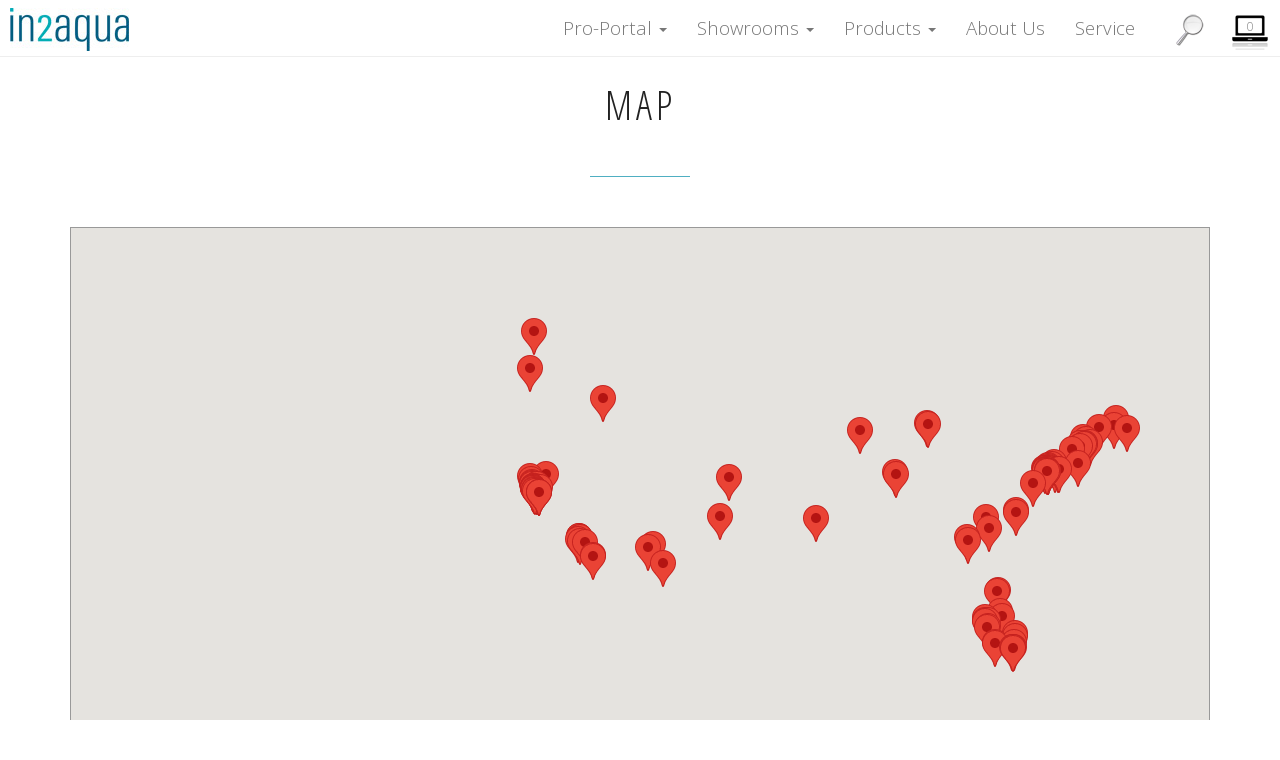

--- FILE ---
content_type: text/html; charset=UTF-8
request_url: https://in2aqua.com/article/map
body_size: 11838
content:
<!DOCTYPE html>
<html>
<head>
    <!-- Google tag (gtag.js) -->
  <script async src="https://www.googletagmanager.com/gtag/js?id=G-BLGM608S3Z"></script>
  <script> window.dataLayer = window.dataLayer || []; function gtag(){dataLayer.push(arguments);} gtag('js', new Date()); gtag('config', 'G-BLGM608S3Z'); </script>
  
  <!-- Basic Page Needs
  ================================================== -->
  <meta http-equiv="Content-Type" content="text/html; charset=utf-8">
  <title>Map</title>
  <meta name="keywords" content="map">
  <meta name="description" content="Map">
  <meta name="author" content="Active Improvement Web Studio">

  <!-- favicon -->
  <link rel="icon" type="image/png" sizes="32x32" href="/images/favicon.png">

  <!-- Mobile Specific Metas
  ================================================== -->
  <meta name="viewport" content="width=device-width, initial-scale=1, maximum-scale=2">

  <!-- jQuery -->
  <script type="text/javascript" src="//in2aqua.net/js-plugin/respond/respond.min.js"></script>
  <!--<script type="text/javascript" src="//code.jquery.com/jquery-2.1.1.min.js"></script>-->
  <script src="//code.jquery.com/jquery-2.2.4.js"
          integrity="sha256-iT6Q9iMJYuQiMWNd9lDyBUStIq/8PuOW33aOqmvFpqI="
          crossorigin="anonymous"></script>

  <!-- Bootstrap -->
  <link type="text/css" rel="stylesheet" href="//in2aqua.net/bootstrap/css/bootstrap.css">
  <script type="text/javascript" src="//in2aqua.net/bootstrap/js/bootstrap.js"></script><!-- Cannot use min, fixed code in bootstrap 3.1.1, collapse menu -->

  <!-- web font  -->
  <link href="//fonts.googleapis.com/css?family=Open+Sans:300,400,600,800" rel="stylesheet" type="text/css">
  <link href='//fonts.googleapis.com/css?family=Open+Sans+Condensed:300,700,300italic' rel='stylesheet' type='text/css'>

  <script src="//in2aqua.net/js/modernizr-2.6.1.min.js"></script>


  <script type="text/javascript" src="//in2aqua.net/js-plugin/easing/jquery.easing.1.3.js"></script>

  <script type="text/javascript" src="//in2aqua.net/js-plugin/jquery-cookie/jquery.cookie.js"></script>

  <!-- Bootstrap Form Helpers -->
  <link type="text/css" rel="stylesheet" href="//in2aqua.net/js-plugin/BootstrapFormHelpers/dist/css/bootstrap-formhelpers.min.css">
  <script type="text/javascript" src="//in2aqua.net/js-plugin/BootstrapFormHelpers/dist/js/bootstrap-formhelpers.min.js"></script>

	<!-- fancyBox, http://fancyapps.com/fancybox -->
	<link rel="stylesheet" href="//in2aqua.net/js-plugin/fancybox/source/jquery.fancybox.css?v=2.1.5" type="text/css" media="screen" />
	<script type="text/javascript" src="//in2aqua.net/js-plugin/fancybox/source/jquery.fancybox.pack.js?v=2.1.5"></script>
	<link rel="stylesheet" type="text/css" href="//in2aqua.net/js-plugin/fancybox/source/helpers/jquery.fancybox-buttons.css?v=1.0.5" /><!-- Button helper -->
	<script type="text/javascript" src="//in2aqua.net/js-plugin/fancybox/source/helpers/jquery.fancybox-buttons.js?v=1.0.5"></script><!-- Button helper -->


  <!-- Bootstrap Validator, http://bootstrapvalidator.com -->
	<link rel="stylesheet" href="//in2aqua.net/js-plugin/BootstrapValidator-0.5.0/dist/css/bootstrapValidator.min.css" type="text/css" media="screen" />
	<script type="text/javascript" src="//in2aqua.net/js-plugin/BootstrapValidator-0.5.0/dist/js/bootstrapValidator.min.js"></script>

  <!-- FormValidation, formvalidation.io -->
  <link rel="stylesheet" href="//in2aqua.net/js-plugin/formvalidation/dist/css/formValidation.min.css" type="text/css" media="screen" />
  <script type="text/javascript" src="//in2aqua.net/js-plugin/formvalidation/dist/js/formValidation.min.js"></script>
  <script type="text/javascript" src="//in2aqua.net/js-plugin/formvalidation/dist/js/framework/bootstrap.min.js"></script>

  <!-- Bootbox to replace prompt function -->
  <script type="text/javascript" src="//in2aqua.net/js-plugin/bootbox.min.js"></script>

  <!-- Font-Awesome -->
  <link href="//maxcdn.bootstrapcdn.com/font-awesome/4.5.0/css/font-awesome.min.css" rel="stylesheet">

  <!-- Fuel UX, http://getfuelux.com, e.g. placard -->
  <link href="//www.fuelcdn.com/fuelux/3.6.3/css/fuelux.min.css" rel="stylesheet">
  <script src="//www.fuelcdn.com/fuelux/3.6.3/js/fuelux.min.js"></script>

  <!-- Ashley custom css -->
  <link type="text/css" rel="stylesheet" href="//in2aqua.net/css/layout.css">
  <link type="text/css" id="colors" rel="stylesheet" href="//in2aqua.net/css/colors.css">

  <!-- in2aqua -->
  <link type="text/css" rel="stylesheet" href="//in2aqua.net/css/styles.css">
</head>
<body data-version="1.4.0" ><div id="global-status-bar" class="navbar-fixed-top"></div>

<!-- Display database info for DEV environment -->


  <!-- globalWrapper -->
  <div id="globalWrapper" class="localscroll">
<!-- header -->
<header id="mainHeader" class="navbar-static-top" role="banner">





<nav class="navbar navbar-default scrollMenu navbar-fixed-top" role="navigation">
	<div class="navbar-header">
		<button type="button" class="navbar-toggle" data-toggle="collapse" data-target=".navbar-ex1-collapse">
			<span class="sr-only">Toggle navigation</span>
			<span class="icon-bar"></span>
			<span class="icon-bar"></span>
			<span class="icon-bar"></span>
		</button>


<a class='navbar-brand' href='/'><img src='//in2aqua.net/images/main-logo.jpg' style='margin-left:10px;' height='43' alt='in2aqua'/></a>  </div><!-- navbar-header -->
  <div class="collapse navbar-collapse navbar-ex1-collapse" id="scrollTarget">
  	<ul class="nav navbar-nav pull-right">﻿

<li class='dropdown'><a href='#' class='dropdown-toggle' data-toggle='dropdown' onmouseover="changeImage('mega-profi_portal','//in2aqua.net/images/ss-pro2pro.jpg');"><i></i>Pro-Portal <b class='caret'></b></a><div class='dropdown-menu mega-menu'><ul style='padding-left:12px; padding-right:0px;'>
<li style='padding-left:1em;'><a href='/sign_in' onmouseover="changeImage('mega-profi_portal','//in2aqua.net/images/ss-sign_in__pro.jpg');changeLink('mega-profi_portal-link','/sign_in');">Sign In</a></li></ul></a></div></li>

<li class='dropdown'><a href='#' class='dropdown-toggle' data-toggle='dropdown' onmouseover="changeImage('mega-directory','//in2aqua.net/images/ss-directory__en.jpg');"><i></i>Showrooms <b class='caret'></b></a><div class='dropdown-menu mega-menu'><ul style='padding-left:12px; padding-right:0px;'>
<li style='padding-left:1em;'><a href='/article/directory' onmouseover="changeImage('mega-directory','//in2aqua.net/images/ss-directory__en.jpg');changeLink('mega-directory-link','/article/directory');">Directory</a></li>
<li style='padding-left:1em;'><a href='/article/map' onmouseover="changeImage('mega-directory','//in2aqua.net/images/ss-map__en.jpg');changeLink('mega-directory-link','/article/map');">Map</a></li></ul></a></div></li>

<li class='dropdown'><a href='#' class='dropdown-toggle' data-toggle='dropdown' onmouseover="changeImage('mega-shop','//in2aqua.net/images/ss-shop.jpg');"><i></i>Products <b class='caret'></b></a><div class='dropdown-menu mega-menu'><ul style='padding-left:12px; padding-right:0px;'>
<li style='padding-left:1em;'><a href='/products__show?product_group=bath' onmouseover="changeImage('mega-shop','//in2aqua.net/images/ss-bath__en.jpg');changeLink('mega-shop-link','/products__show?product_group=bath');">Bath</a></li>
<li style='padding-left:1em;'><a href='/products__show?product_group=shower' onmouseover="changeImage('mega-shop','//in2aqua.net/images/ss-shower__en.jpg');changeLink('mega-shop-link','/products__show?product_group=shower');">Shower</a></li>
<li style='padding-left:1em;'><a href='/products__show?product_group=kitchen' onmouseover="changeImage('mega-shop','//in2aqua.net/images/ss-kitchen__en.jpg');changeLink('mega-shop-link','/products__show?product_group=kitchen');">Kitchen</a></li>
<li style='padding-left:1em;'><a href='/products__show?product_group=rough-in' onmouseover="changeImage('mega-shop','//in2aqua.net/images/ss-rough-in__en.jpg');changeLink('mega-shop-link','/products__show?product_group=rough-in');">Rough-ins</a></li>
<li style='padding-left:1em;'><a href='/product_list' onmouseover="changeImage('mega-shop','//in2aqua.net/images/ss-product_list.jpg');changeLink('mega-shop-link','/product_list');">Product Index</a></li></ul></a></div></li>
<li><a href='/our_story'><i></i>About Us</a></li>
<li><a href='/service'><i></i>Service</a></li>
<li class='search' onclick='window.location.href="/product_list";' style='margin-left:20px;'>&nbsp;</li>
<li class='shopping-cart' onclick='window.location.href="/project__show";' style='margin-left:20px;'>0</li>  </ul>
  </div><!-- collapse -->
</nav>

</header>
<script src="/js-plugin/js-marker-clusterer/src/markerclusterer.js"></script><!-- _compiled version is bugged, ignores anchor style -->
<style><!--
#map-container {
  height:600px;
}

#map {
  height:100%;
  margin-bottom:20px;
  border:1px solid #999;
}

a.direction:link {
  font-size:1em;
}
--></style>
<!-- content -->

<div id='body' class='container'>
<div class='row top-row'><div class='col-xs-12 no-gutter'>
<h1>Map
</h1>
<h2 class='subTitle'>
</h2>
</div></div>
<div id='map-container'>
<div class='col-xs-12' id='map'></div>
</div>
</div>
</div><!-- container -->
<!-- content ends -->
<script><!--
// Adjust container height to prevent dangling footer
function setBodyHeight() {
  $("#body").css("min-height",($(window).innerHeight()-118)+"px");
} // setBodyHeight

setBodyHeight();

$(window).resize(function() {
  setBodyHeight();
}); // load

--></script>
<!-- footer -->
<div id="footerRights" class="row">

<div class='col-lg-9 col-md-9 col-sm-9 col-xs-12' style='padding-left:0px;'>      <!-- Explore <a href="/products">in2aqua</a> -->
      <!-- <br> -->
      &copy; 2026 <a href='http://www.in2aqua.com'>in2aqua GmbH</a>. All rights reserved.
      <!-- | <a href="/article/legal">Legal Notice</a> -->
            <!-- | <a href="/article/newsroom">Buzz</a> -->
      <!-- | <a href="/sitemap">Sitemap</a> -->
      | <a href="/article/inquiries">Contact Us</a>
          </div>

<div class='col-lg-3 col-md-3 col-sm-3 col-xs-0 pull-right'><span id='siteseal' style='float:right;margin-left:10px;margin-top:11px;'></span>      <!-- PayPal <a href="https://www.paypal.com/webapps/mpp/paypal-popup" title="How PayPal Works" onclick="javascript:window.open('https://www.paypal.com/webapps/mpp/paypal-popup','WIPaypal','toolbar=no, location=no, directories=no, status=no, menubar=no, scrollbars=yes, resizable=yes, width=1060, height=700'); return false;">
      <img style="float:right;margin-left:10px;" src="https://www.paypalobjects.com/webstatic/mktg/logo/AM_mc_vs_dc_ae.jpg" border="0" alt="PayPal Acceptance Mark" height="50"></a> PayPal Logo -->
</div>
</div><!-- footerRights -->

<!-- End footer -->

</div>
<!-- global wrapper -->


<!-- End Document
================================================== -->

<!-- Custom  -->
<script type="text/javascript" src="//in2aqua.net/js/inc-functions.js"></script>
<script type="text/javascript" src="//in2aqua.net/js/custom.js"></script>
<script type="text/javascript" src="//in2aqua.net/js/inc-project.js"></script>

<!-- Must be below jquery script load -->
<script><!--
// http://formvalidation.io/settings/
// http://formvalidation.io/validators/
function initializeFormValidator(form_name){
  $('#'+form_name).formValidation({
    framework: 'bootstrap',
    excluded: [':disabled', ':hidden', ':not(:visible)'],
    button: {
      selector: '[type="submit"]:not([formnovalidate])',
      disabled: ''
    },
    row: {
      selector: '.field-group'
    },
    // Feedback icons
    icon: {
      valid: 'glyphicon glyphicon-ok',
      invalid: 'glyphicon glyphicon-remove',
      validating: 'glyphicon glyphicon-refresh'
    },
    live: 'disabled'
  }); // .formValidation
} // initializeFormValidator

$(document).ready(function() {
  UpdateCartNumber(0);

  }); // document.ready

$(window).load(function(){
  if ($('.match-height').length) matchMaxHeight("match-height");

  // Make country selectbox to expand above instead of below
  // 12px is for padding of bfh-countries
  // 1/31/15 Moving country selection back to top navbar, disable expand to top code
  //var heightCountrySelector = $(".bfh-countries").height(),
  //    heightSelectboxOptions = $(".bfh-selectbox-options").height();
  //$(".bfh-selectbox-options").css("margin-top", "-"+(heightCountrySelector+heightSelectboxOptions+12)+"px");

}); // window.load

$(window).on("resize",function(e){
  //if ($('#fullScreen').length) fullscreenImage();
  if ($('.match-height').length) matchMaxHeight("match-height");
}); // window.resize
--></script>
<a href="#" class="back-to-top" title="Back to top"></a>
</body>
</html>
<script async defer src="https://maps.googleapis.com/maps/api/js?key=AIzaSyBz4tgrMNSJ_U0dL7kmuABUoXGo6ojCj6s&callback=initMap&region=DE"></script>
<script type="text/javascript">
  var gg_map;
  var infowindow;
  var markers = [];
  function initMap() {
    var myLatLng = new google.maps.LatLng(36.6196636,-113.0034015);
    gg_map = new google.maps.Map(document.getElementById('map'), {
      center: myLatLng,
      zoom: 4,
      mapTypeId: google.maps.MapTypeId.ROADMAP
    });
    // Single infowindow
    infowindow = new google.maps.InfoWindow({
      content: '',
      maxWidth: 300
    });
    // Close infowindow when clicked anywhere on the map
    google.maps.event.addListener(gg_map, 'click', function() {
      infowindow.close();
    });
    myLatLng = {lat: 38.798917, lng: -77.162806}; 
createMarker(1, myLatLng, '<b>Kitchen & Bath Shop - Alexandria</b><br>5601 General Washington Drive<br>Alexandria, VA 22312<br><a href=\"https://www.google.com/maps/dir/5601 General Washington Drive, Alexandria, VA 22312, USA//\" target=\"_blank\" class=\"direction\">Get Direction</a><br><i class=\"fa fa-phone \"></i> 571-877-6444');
myLatLng = {lat: 38.7959985, lng: -77.1683776}; 
createMarker(2, myLatLng, '<b>Studio 57 Kitchen & Bath</b><br>5730 General Washington Drive<br>Alexandria, VA 22312<br><a href=\"https://www.google.com/maps/dir/5730 General Washington Drive, Alexandria, VA 22312, USA//\" target=\"_blank\" class=\"direction\">Get Direction</a><br><i class=\"fa fa-phone \"></i> 703-658-0800');
myLatLng = {lat: 34.1343638, lng: -84.2452899}; 
createMarker(3, myLatLng, '<b>Giovanni\'s Tile Design</b><br>270 St. Claire Drive, Suite 102-103<br>Alpharetta, GA 30004<br><a href=\"https://www.google.com/maps/dir/270 St. Claire Drive, Suite 102-103, Alpharetta, GA 30004, USA//\" target=\"_blank\" class=\"direction\">Get Direction</a><br><i class=\"fa fa-phone \"></i> 470-865-6810');
myLatLng = {lat: 33.8129372, lng: -117.8898842}; 
createMarker(4, myLatLng, '<b>Azzari Design Center</b><br>1385 S State College Blvd<br>Anaheim, CA 92806<br><a href=\"https://www.google.com/maps/dir/1385 S State College Blvd, Anaheim, CA 92806, USA//\" target=\"_blank\" class=\"direction\">Get Direction</a><br><i class=\"fa fa-phone \"></i> 714-581-5965');
myLatLng = {lat: 38.8341649, lng: -77.1881509}; 
createMarker(5, myLatLng, '<b>Kitchen & Bath Solutions</b><br>7024 Columbia Pike<br>Annandale, VA 22003<br><a href=\"https://www.google.com/maps/dir/7024 Columbia Pike, Annandale, VA 22003, USA//\" target=\"_blank\" class=\"direction\">Get Direction</a><br><i class=\"fa fa-phone \"></i> 571-232-8822');
myLatLng = {lat: 38.9744328, lng: -76.5250914}; 
createMarker(6, myLatLng, '<b>USA Cabinet Store - Annapolis</b><br>508 Chinquapin Round Road<br>Annapolis, MD 21401<br><a href=\"https://www.google.com/maps/dir/508 Chinquapin Round Road, Annapolis, MD 21401, USA//\" target=\"_blank\" class=\"direction\">Get Direction</a><br><i class=\"fa fa-phone \"></i> 410-609-5995');
myLatLng = {lat: 39.0194097, lng: -77.4528052}; 
createMarker(7, myLatLng, '<b>Audi Design Center</b><br>44710 Cape Court, Suite 138<br>Ashburn, VA 20147<br><a href=\"https://www.google.com/maps/dir/44710 Cape Court, Suite 138, Ashburn, VA 20147, USA//\" target=\"_blank\" class=\"direction\">Get Direction</a><br><i class=\"fa fa-phone \"></i> 703-777-9474');
myLatLng = {lat: 39.0421439, lng: -77.521915}; 
createMarker(8, myLatLng, '<b>AVA Kitchen and Bath Design Studio</b><br>21020 Sycollin Rd, Suite 110<br>Ashburn, VA 20147<br><a href=\"https://www.google.com/maps/dir/21020 Sycollin Rd, Suite 110, Ashburn, VA 20147, USA//\" target=\"_blank\" class=\"direction\">Get Direction</a><br><i class=\"fa fa-phone \"></i> 571-662-9779');
myLatLng = {lat: 35.5820629, lng: -82.6041257}; 
createMarker(9, myLatLng, '<b>Asheville Kitchens & Baths</b><br>1051 Haywood Road<br>Asheville, NC 28806<br><a href=\"https://www.google.com/maps/dir/1051 Haywood Road, Asheville, NC 28806, USA//\" target=\"_blank\" class=\"direction\">Get Direction</a><br><i class=\"fa fa-phone \"></i> 828-253-4608<br><i class=\"fa fa-fax \"></i> 828-252-6266');
myLatLng = {lat: 43.6455109, lng: -116.2649725}; 
createMarker(10, myLatLng, '<b>Waterware by Jaymark</b><br>5021 Alworth Street<br>Boise, ID 83714<br><a href=\"https://www.google.com/maps/dir/5021 Alworth Street, Boise, ID 83714, USA//\" target=\"_blank\" class=\"direction\">Get Direction</a><br><i class=\"fa fa-phone \"></i> 208-322-7981');
myLatLng = {lat: 27.4807927, lng: -82.4576106}; 
createMarker(11, myLatLng, '<b>MK Cabinet Concepts</b><br>2008 Lena Road<br>Bradenton, FL 34212<br><a href=\"https://www.google.com/maps/dir/2008 Lena Road, Bradenton, FL 34212, USA//\" target=\"_blank\" class=\"direction\">Get Direction</a><br><i class=\"fa fa-phone \"></i> 941-744-0999');
myLatLng = {lat: 40.6310416, lng: -73.9774818}; 
createMarker(12, myLatLng, '<b>Decoware</b><br>944 McDonald Avenue<br>Brooklyn, NY 11218<br><a href=\"https://www.google.com/maps/dir/944 McDonald Avenue, Brooklyn, NY 11218, USA//\" target=\"_blank\" class=\"direction\">Get Direction</a><br><i class=\"fa fa-phone \"></i> 718-871-1212<br><i class=\"fa fa-fax \"></i> 718-972-3277');
myLatLng = {lat: 40.7010113, lng: -73.9485177}; 
createMarker(13, myLatLng, '<b>Decor de Key</b><br>49 Gerry St.<br>Brooklyn, NY 11206<br><a href=\"https://www.google.com/maps/dir/49 Gerry St., Brooklyn, NY 11206, USA//\" target=\"_blank\" class=\"direction\">Get Direction</a><br><i class=\"fa fa-phone \"></i> 718-576-3005');
myLatLng = {lat: 40.6640103, lng: -73.9450502}; 
createMarker(14, myLatLng, '<b>Plumbers Haven</b><br>516 Empire Blvd<br>Brooklyn, NY 11225<br><a href=\"https://www.google.com/maps/dir/516 Empire Blvd, Brooklyn, NY 11225, USA//\" target=\"_blank\" class=\"direction\">Get Direction</a><br><i class=\"fa fa-phone \"></i> 718-604-1308<br><i class=\"fa fa-fax \"></i> 718-305-7591');
myLatLng = {lat: 37.6020981, lng: -122.3747287}; 
createMarker(15, myLatLng, '<b>RO\'S Building Supply</b><br>837 Cowan Rd<br>Burlingame, CA 94010<br><a href=\"https://www.google.com/maps/dir/837 Cowan Rd, Burlingame, CA 94010, USA//\" target=\"_blank\" class=\"direction\">Get Direction</a><br><i class=\"fa fa-phone \"></i> 650-239-9696');
myLatLng = {lat: 38.4357828, lng: -105.2341997}; 
createMarker(16, myLatLng, '<b>Bella Vie Kitchen & Bath</b><br>730 South 8th Street<br>Cañon City, CO 81212<br><a href=\"https://www.google.com/maps/dir/730 South 8th Street, Cañon City, CO 81212, USA//\" target=\"_blank\" class=\"direction\">Get Direction</a><br><i class=\"fa fa-phone \"></i> 720-382-1090');
myLatLng = {lat: 38.8895139, lng: -77.436335}; 
createMarker(17, myLatLng, '<b>ABC Granite & Cabinet</b><br>14220 Sullyfield Circle, Unit D<br>Chantilly, VA 20151<br><a href=\"https://www.google.com/maps/dir/14220 Sullyfield Circle, Unit D, Chantilly, VA 20151, USA//\" target=\"_blank\" class=\"direction\">Get Direction</a><br><i class=\"fa fa-phone \"></i> 703-498-2121');
myLatLng = {lat: 38.0285575, lng: -78.4870042}; 
createMarker(18, myLatLng, '<b>Charlottesville Noland</b><br>307 Ridge Street<br>Charlottesville, VA 22902<br><a href=\"https://www.google.com/maps/dir/307 Ridge Street, Charlottesville, VA 22902, USA//\" target=\"_blank\" class=\"direction\">Get Direction</a><br><i class=\"fa fa-phone \"></i> 434-293-5161<br><i class=\"fa fa-fax \"></i> 434-971-1736');
myLatLng = {lat: 38.9759751, lng: -76.2814458}; 
createMarker(19, myLatLng, '<b>Friel Kitchen & Bath</b><br>101 Chester Station Lane<br>Chester, MD 21619<br><a href=\"https://www.google.com/maps/dir/101 Chester Station Lane, Chester, MD 21619, USA//\" target=\"_blank\" class=\"direction\">Get Direction</a><br><i class=\"fa fa-phone \"></i> 410-827-8811');
myLatLng = {lat: 41.9503749, lng: -87.7150165}; 
createMarker(20, myLatLng, '<b>The Faucet Shoppe</b><br>3812 N. Elston Avenue<br>Chicago, IL 60618<br><a href=\"https://www.google.com/maps/dir/3812 N. Elston Avenue, Chicago, IL 60618, USA//\" target=\"_blank\" class=\"direction\">Get Direction</a><br><i class=\"fa fa-phone \"></i> 773-478-3890');
myLatLng = {lat: 27.8740703, lng: -82.701876}; 
createMarker(21, myLatLng, '<b>Professional Home Supply</b><br>4986 113th Ave N<br>Clearwater, FL 33760<br><a href=\"https://www.google.com/maps/dir/4986 113th Ave N, Clearwater, FL 33760, USA//\" target=\"_blank\" class=\"direction\">Get Direction</a><br><i class=\"fa fa-phone \"></i> 727-433-8776');
myLatLng = {lat: 40.3234998, lng: -75.0608637}; 
createMarker(22, myLatLng, '<b>Buckingham Floor & Bath</b><br>4692 York Road<br>Doylestown, PA 18902<br><a href=\"https://www.google.com/maps/dir/4692 York Road, Doylestown, PA 18902, USA//\" target=\"_blank\" class=\"direction\">Get Direction</a><br><i class=\"fa fa-phone \"></i> 215-794-4444');
myLatLng = {lat: 37.70247, lng: -121.9264224}; 
createMarker(23, myLatLng, '<b>Jack London Kitchen & Bath - Dublin</b><br>6694 Amador Plaza Road<br>Dublin, CA 9568<br><a href=\"https://www.google.com/maps/dir/6694 Amador Plaza Road, Dublin, CA 9568, USA//\" target=\"_blank\" class=\"direction\">Get Direction</a><br><i class=\"fa fa-phone \"></i> 925-829-1234');
myLatLng = {lat: 39.2868239, lng: -76.806769}; 
createMarker(24, myLatLng, '<b>Design Kitchen and Bath</b><br>8450 Baltimore National Pike Ste 150<br>Ellicott City, MD 21043<br><a href=\"https://www.google.com/maps/dir/8450 Baltimore National Pike Ste 150, Ellicott City, MD 21043, USA//\" target=\"_blank\" class=\"direction\">Get Direction</a><br><i class=\"fa fa-phone \"></i> 443-824-6755');
myLatLng = {lat: 38.8431332, lng: -77.2909316}; 
createMarker(25, myLatLng, '<b>FA Design Build</b><br>9979 Main Street<br>Fairfax, VA 22031<br><a href=\"https://www.google.com/maps/dir/9979 Main Street, Fairfax, VA 22031, USA//\" target=\"_blank\" class=\"direction\">Get Direction</a><br><i class=\"fa fa-phone \"></i> 703-934-8447');
myLatLng = {lat: 38.8750674, lng: -77.2344531}; 
createMarker(26, myLatLng, '<b>USA Cabinet Store - Fairfax</b><br>2832 Dorr Ave., Suite E<br>Fairfax, VA 22031<br><a href=\"https://www.google.com/maps/dir/2832 Dorr Ave., Suite E, Fairfax, VA 22031, USA//\" target=\"_blank\" class=\"direction\">Get Direction</a><br><i class=\"fa fa-phone \"></i> 703-204-3444');
myLatLng = {lat: 33.8984877, lng: -118.3096191}; 
createMarker(27, myLatLng, '<b>Reback\'s Plumbing \'N Things Inc</b><br>14617 S. Western Avenue<br>Gardena, CA 90249<br><a href=\"https://www.google.com/maps/dir/14617 S. Western Avenue, Gardena, CA 90249, USA//\" target=\"_blank\" class=\"direction\">Get Direction</a><br><i class=\"fa fa-phone \"></i> 323-321-1142<br><i class=\"fa fa-fax \"></i> 310-532-8139');
myLatLng = {lat: 34.1656917, lng: -118.2816684}; 
createMarker(28, myLatLng, '<b>Europa DC</b><br>1217 W. Glenoaks Blvd<br>Glendale, CA 91201<br><a href=\"https://www.google.com/maps/dir/1217 W. Glenoaks Blvd, Glendale, CA 91201, USA//\" target=\"_blank\" class=\"direction\">Get Direction</a><br><i class=\"fa fa-phone \"></i> 818-696-2600');
myLatLng = {lat: 33.4504508, lng: -112.3642325}; 
createMarker(29, myLatLng, '<b>Estrella Cabinetry & Design Center</b><br>14190 W. Van Buren St., Suite A-106<br>Goodyear, AZ 85338<br><a href=\"https://www.google.com/maps/dir/14190 W. Van Buren St., Suite A-106, Goodyear, AZ 85338, USA//\" target=\"_blank\" class=\"direction\">Get Direction</a><br><i class=\"fa fa-phone \"></i> 623-535-7655');
myLatLng = {lat: 36.0810184, lng: -79.940868}; 
createMarker(30, myLatLng, '<b>The Design First</b><br>7015 Cessna Drive<br>Greensboro, NC 27409<br><a href=\"https://www.google.com/maps/dir/7015 Cessna Drive, Greensboro, NC 27409, USA//\" target=\"_blank\" class=\"direction\">Get Direction</a><br><i class=\"fa fa-phone \"></i> 336-202-7468');
myLatLng = {lat: 34.836589, lng: -82.3490884}; 
createMarker(31, myLatLng, '<b>ProSource Supply - Greenville</b><br>200 Industrial Drive<br>Greenville, SC 29607<br><a href=\"https://www.google.com/maps/dir/200 Industrial Drive, Greenville, SC 29607, USA//\" target=\"_blank\" class=\"direction\">Get Direction</a><br><i class=\"fa fa-phone \"></i> 864-232-2545');
myLatLng = {lat: 38.9512653, lng: -77.4087166}; 
createMarker(32, myLatLng, '<b>Elegant Kitchen & Bath</b><br>2465 Centreville Road, Suite J21<br>Herndon, VA 20171<br><a href=\"https://www.google.com/maps/dir/2465 Centreville Road, Suite J21, Herndon, VA 20171, USA//\" target=\"_blank\" class=\"direction\">Get Direction</a><br><i class=\"fa fa-phone \"></i> 703-763-4277');
myLatLng = {lat: 35.9639915, lng: -79.9665811}; 
createMarker(33, myLatLng, '<b>Beeson Decorative Hardware & Plumbing</b><br>2210 Geddie Place<br>High Point, NC 27260<br><a href=\"https://www.google.com/maps/dir/2210 Geddie Place, High Point, NC 27260, USA//\" target=\"_blank\" class=\"direction\">Get Direction</a><br><i class=\"fa fa-phone \"></i> 336-821-2100');
myLatLng = {lat: 30.1641398, lng: -81.632072}; 
createMarker(34, myLatLng, '<b>AP Advanced Construction Kitchen & Bath</b><br>11527 San Jose Boulevard<br>Jacksonville, FL 32223<br><a href=\"https://www.google.com/maps/dir/11527 San Jose Boulevard, Jacksonville, FL 32223, USA//\" target=\"_blank\" class=\"direction\">Get Direction</a><br><i class=\"fa fa-phone \"></i> 904-337-1473');
myLatLng = {lat: 30.2064722, lng: -81.5854524}; 
createMarker(35, myLatLng, '<b>ProSource of Jacksonville</b><br>4949 Sunbeam Road, Suite 10<br>Jacksonville, FL 32257<br><a href=\"https://www.google.com/maps/dir/4949 Sunbeam Road, Suite 10, Jacksonville, FL 32257, USA//\" target=\"_blank\" class=\"direction\">Get Direction</a><br><i class=\"fa fa-phone \"></i> 904-288-5688<br><i class=\"fa fa-fax \"></i> 904-288-6466');
myLatLng = {lat: 26.9410844, lng: -80.0963106}; 
createMarker(36, myLatLng, '<b>Miller\'s Fine Hardware</b><br>226 Center Street, Suite # 2-5<br>Jupiter, FL 33458<br><a href=\"https://www.google.com/maps/dir/226 Center Street, Suite # 2-5, Jupiter, FL 33458, USA//\" target=\"_blank\" class=\"direction\">Get Direction</a><br><i class=\"fa fa-phone \"></i> 561-746-4800<br><i class=\"fa fa-fax \"></i> 561-743-0233');
myLatLng = {lat: 27.8846965, lng: -82.7442592}; 
createMarker(37, myLatLng, '<b>ProSource of Pinellas County</b><br>12397 Belcher Road, Suite 260<br>Largo, FL 33773<br><a href=\"https://www.google.com/maps/dir/12397 Belcher Road, Suite 260, Largo, FL 33773, USA//\" target=\"_blank\" class=\"direction\">Get Direction</a><br><i class=\"fa fa-phone \"></i> 727-545-9935<br><i class=\"fa fa-fax \"></i> 727-545-3130');
myLatLng = {lat: 39.2033747, lng: -77.1399604}; 
createMarker(38, myLatLng, '<b>Black and White Kitchen and Bath</b><br>6826 Olney Laytonsville Rd<br>Laytonsville, MD 20882<br><a href=\"https://www.google.com/maps/dir/6826 Olney Laytonsville Rd, Laytonsville, MD 20882, USA//\" target=\"_blank\" class=\"direction\">Get Direction</a><br><i class=\"fa fa-phone \"></i> 240-200-5479');
myLatLng = {lat: 37.695961, lng: -121.804556}; 
createMarker(39, myLatLng, '<b>New Luxury Baths & Kitchens</b><br>13 East Airway Boulevard<br>Livermore, CA 94551<br><a href=\"https://www.google.com/maps/dir/13 East Airway Boulevard, Livermore, CA 94551, USA//\" target=\"_blank\" class=\"direction\">Get Direction</a><br><i class=\"fa fa-phone \"></i> 925-443-2284');
myLatLng = {lat: 34.0467035, lng: -118.4639301}; 
createMarker(40, myLatLng, '<b>Rafael Wilshire Tile & Marble</b><br>11872 Wilshire Blvd<br>Los Angeles, CA 90025<br><a href=\"https://www.google.com/maps/dir/11872 Wilshire Blvd, Los Angeles, CA 90025, USA//\" target=\"_blank\" class=\"direction\">Get Direction</a><br><i class=\"fa fa-phone \"></i> 323-251-6666');
myLatLng = {lat: 38.592279, lng: -90.5006526}; 
createMarker(41, myLatLng, '<b>Callier & Thompson</b><br>14180 Manchester Road<br>Manchester, MO 63011<br><a href=\"https://www.google.com/maps/dir/14180 Manchester Road, Manchester, MO 63011, USA//\" target=\"_blank\" class=\"direction\">Get Direction</a><br><i class=\"fa fa-phone \"></i> 636-391-9099<br><i class=\"fa fa-fax \"></i> 636-391-3311');
myLatLng = {lat: 40.5413359, lng: -74.3617256}; 
createMarker(42, myLatLng, '<b>Kitchens, Bath & Beyond</b><br>407 Main Street Suite 208<br>Metuchen, NJ 08840<br><a href=\"https://www.google.com/maps/dir/407 Main Street Suite 208, Metuchen, NJ 08840, USA//\" target=\"_blank\" class=\"direction\">Get Direction</a><br><i class=\"fa fa-phone \"></i> 732-326-2515');
myLatLng = {lat: 25.810893, lng: -80.191532}; 
createMarker(43, myLatLng, '<b>Decorator\'s Plumbing</b><br> 3612 NE 2nd Avenue<br>Miami, FL 33137<br><a href=\"https://www.google.com/maps/dir/ 3612 NE 2nd Avenue, Miami, FL 33137, USA//\" target=\"_blank\" class=\"direction\">Get Direction</a><br><i class=\"fa fa-phone \"></i> 305-576-0022<br><i class=\"fa fa-fax \"></i> 305-576-0069');
myLatLng = {lat: 25.8040818, lng: -80.3248793}; 
createMarker(44, myLatLng, '<b>Maison Kitchen & Bath</b><br>3305 NW 79th Ave<br>Miami, FL 33122<br><a href=\"https://www.google.com/maps/dir/3305 NW 79th Ave, Miami, FL 33122, USA//\" target=\"_blank\" class=\"direction\">Get Direction</a><br><i class=\"fa fa-phone \"></i> 305-871-9450');
myLatLng = {lat: 25.7645738, lng: -80.2661725}; 
createMarker(45, myLatLng, '<b>Linda Home Center</b><br>4361 SW 8th Street<br>Miami, FL 33134<br><a href=\"https://www.google.com/maps/dir/4361 SW 8th Street, Miami, FL 33134, USA//\" target=\"_blank\" class=\"direction\">Get Direction</a><br><i class=\"fa fa-phone \"></i> 305-444-4120');
myLatLng = {lat: 41.1112632, lng: -74.0637365}; 
createMarker(46, myLatLng, '<b>Pyramid Plumbing Supply</b><br>30 Melnick Drive<br>Monsey, NY 10952<br><a href=\"https://www.google.com/maps/dir/30 Melnick Drive, Monsey, NY 10952, USA//\" target=\"_blank\" class=\"direction\">Get Direction</a><br><i class=\"fa fa-phone \"></i> 845-205-4051<br><i class=\"fa fa-fax \"></i> 845-205-4061');
myLatLng = {lat: 26.1466442, lng: -81.7943886}; 
createMarker(47, myLatLng, '<b>Hill\'s Showcase</b><br>985 1st Ave South<br>Naples, FL 34102<br><a href=\"https://www.google.com/maps/dir/985 1st Ave South, Naples, FL 34102, USA//\" target=\"_blank\" class=\"direction\">Get Direction</a><br><i class=\"fa fa-phone \"></i> 239-261-7727');
myLatLng = {lat: 26.212777, lng: -81.7837909}; 
createMarker(48, myLatLng, '<b>Naples Plumbing Studio</b><br>5405 Taylor Road, Suite 6<br>Naples, FL 34109<br><a href=\"https://www.google.com/maps/dir/5405 Taylor Road, Suite 6, Naples, FL 34109, USA//\" target=\"_blank\" class=\"direction\">Get Direction</a><br><i class=\"fa fa-phone \"></i> 239-631-5336<br><i class=\"fa fa-fax \"></i> 239-631-5394');
myLatLng = {lat: 40.7088034, lng: -74.3448174}; 
createMarker(49, myLatLng, '<b>GS Design Center LLC</b><br>86 Morris Ave., Unit 1&2<br>Neptune City, NJ 07753<br><a href=\"https://www.google.com/maps/dir/86 Morris Ave., Unit 1&2, Neptune City, NJ 07753, USA//\" target=\"_blank\" class=\"direction\">Get Direction</a><br><i class=\"fa fa-phone \"></i> 732-494-8670');
myLatLng = {lat: 42.024098, lng: -87.8132907}; 
createMarker(50, myLatLng, '<b>Advantage Gallery</b><br>7850 N Milwaukee Ave<br>Niles, IL 60714<br><a href=\"https://www.google.com/maps/dir/7850 N Milwaukee Ave, Niles, IL 60714, USA//\" target=\"_blank\" class=\"direction\">Get Direction</a><br><i class=\"fa fa-phone \"></i> 8479654444');
myLatLng = {lat: 33.977149, lng: -84.211974}; 
createMarker(51, myLatLng, '<b>Nikles (USA) Inc.</b><br>5051 Peachtree Corners Circle, Suite 200 #6674<br>Norcross, GA 30092<br><a href=\"https://www.google.com/maps/dir/5051 Peachtree Corners Circle, Suite 200 #6674, Norcross, GA 30092, USA//\" target=\"_blank\" class=\"direction\">Get Direction</a><br><i class=\"fa fa-phone \"></i> 678-668-8103');
myLatLng = {lat: 34.2066403, lng: -118.4095502}; 
createMarker(52, myLatLng, '<b>Superior Plumbing</b><br>7428 Bellaire Ave<br>North Hollywood, CA 91605<br><a href=\"https://www.google.com/maps/dir/7428 Bellaire Ave, North Hollywood, CA 91605, USA//\" target=\"_blank\" class=\"direction\">Get Direction</a><br><i class=\"fa fa-phone \"></i> 818-325-5445');
myLatLng = {lat: 39.3842138, lng: -74.556516}; 
createMarker(53, myLatLng, '<b>Artistic Hardware</b><br>430 Tilton Road<br>Northfield, NJ 08225<br><a href=\"https://www.google.com/maps/dir/430 Tilton Road, Northfield, NJ 08225, USA//\" target=\"_blank\" class=\"direction\">Get Direction</a><br><i class=\"fa fa-phone \"></i> 609-407-7200');
myLatLng = {lat: 38.0701673, lng: -122.5368388}; 
createMarker(54, myLatLng, '<b>CTW Designs</b><br>10 Hamilton Drive<br>Novato, CA 94949<br><a href=\"https://www.google.com/maps/dir/10 Hamilton Drive, Novato, CA 94949, USA//\" target=\"_blank\" class=\"direction\">Get Direction</a><br><i class=\"fa fa-phone \"></i> 415-883-8861');
myLatLng = {lat: 40.6705498, lng: -73.9620075}; 
createMarker(55, myLatLng, '<b>HSKB Group Inc.</b><br>1940 Union St. #3 <br>Oakland, CA 94607<br><a href=\"https://www.google.com/maps/dir/1940 Union St. #3 , Oakland, CA 94607, USA//\" target=\"_blank\" class=\"direction\">Get Direction</a><br><i class=\"fa fa-phone \"></i> 415-466-2986');
myLatLng = {lat: 37.7757272, lng: -122.2395977}; 
createMarker(56, myLatLng, '<b>Jack London Kitchen & Bath - Oakland</b><br>2500 Embarcadero, Suite F<br>Oakland, CA 94606<br><a href=\"https://www.google.com/maps/dir/2500 Embarcadero, Suite F, Oakland, CA 94606, USA//\" target=\"_blank\" class=\"direction\">Get Direction</a><br><i class=\"fa fa-phone \"></i> 510-832-2284');
myLatLng = {lat: 26.1671933, lng: -80.1266764}; 
createMarker(57, myLatLng, '<b>Sophisticated Hardware & Plumbing</b><br>1583 E. Oakland Park Blvd.<br>Oakland Park, FL 33334<br><a href=\"https://www.google.com/maps/dir/1583 E. Oakland Park Blvd., Oakland Park, FL 33334, USA//\" target=\"_blank\" class=\"direction\">Get Direction</a><br><i class=\"fa fa-phone \"></i> 954-566-5931');
myLatLng = {lat: 35.5507449, lng: -97.5183485}; 
createMarker(58, myLatLng, '<b>Architectural Hardware Designs</b><br>320 W. Wilshire Blvd.<br>Oklahoma City, OK 73116<br><a href=\"https://www.google.com/maps/dir/320 W. Wilshire Blvd., Oklahoma City, OK 73116, USA//\" target=\"_blank\" class=\"direction\">Get Direction</a><br><i class=\"fa fa-phone \"></i> 405-607-0420');
myLatLng = {lat: 28.5939635, lng: -81.4152688}; 
createMarker(59, myLatLng, '<b>ProSource of Orlando</b><br>4426 N. Orange Blossom Trail<br>Orlando, FL 32804<br><a href=\"https://www.google.com/maps/dir/4426 N. Orange Blossom Trail, Orlando, FL 32804, USA//\" target=\"_blank\" class=\"direction\">Get Direction</a><br><i class=\"fa fa-phone \"></i> 407-293-2969<br><i class=\"fa fa-fax \"></i> 407-293-1003');
myLatLng = {lat: 37.4224426, lng: -122.1011604}; 
createMarker(60, myLatLng, '<b>European Cabinets & Design Studios</b><br>864 San Antonio Road<br>Palo Alto, CA 94303<br><a href=\"https://www.google.com/maps/dir/864 San Antonio Road, Palo Alto, CA 94303, USA//\" target=\"_blank\" class=\"direction\">Get Direction</a><br><i class=\"fa fa-phone \"></i> 650-843-0901');
myLatLng = {lat: 37.4221658, lng: -122.0984328}; 
createMarker(61, myLatLng, '<b>Greenberg Design Gallery</b><br>904 Industrial Ave.<br>Palo Alto, CA 94303<br><a href=\"https://www.google.com/maps/dir/904 Industrial Ave., Palo Alto, CA 94303, USA//\" target=\"_blank\" class=\"direction\">Get Direction</a><br><i class=\"fa fa-phone \"></i> 844-333-5545');
myLatLng = {lat: 41.8913449, lng: -71.3578505}; 
createMarker(62, myLatLng, '<b>Winsupply Pawtucket RI Co. 073</b><br>19 Slade Street<br>Pawtucket, RI 02861<br><a href=\"https://www.google.com/maps/dir/19 Slade Street, Pawtucket, RI 02861, USA//\" target=\"_blank\" class=\"direction\">Get Direction</a><br><i class=\"fa fa-phone \"></i> 401-722-0200');
myLatLng = {lat: 38.24695, lng: -122.6449208}; 
createMarker(63, myLatLng, '<b>Northbay Kitchen & Bath Inc.</b><br>1110 Petaluma Blvd. North<br>Petaluma, CA 94952<br><a href=\"https://www.google.com/maps/dir/1110 Petaluma Blvd. North, Petaluma, CA 94952, USA//\" target=\"_blank\" class=\"direction\">Get Direction</a><br><i class=\"fa fa-phone \"></i> 707-769-1646<br><i class=\"fa fa-fax \"></i> 707-769-0686');
myLatLng = {lat: 40.7747442, lng: -73.464886}; 
createMarker(64, myLatLng, '<b>Fancy Fixtures Inc.</b><br>500 Old Bethpage Road<br>Plainview, NY 11803<br><a href=\"https://www.google.com/maps/dir/500 Old Bethpage Road, Plainview, NY 11803, USA//\" target=\"_blank\" class=\"direction\">Get Direction</a><br><i class=\"fa fa-phone \"></i> 516-349-3003');
myLatLng = {lat: 45.5154602, lng: -122.6561868}; 
createMarker(65, myLatLng, '<b>National Builders Hardware, div of Richelieu America</b><br>1019 SE 10th Avenue<br>Portland, OR 97214<br><a href=\"https://www.google.com/maps/dir/1019 SE 10th Avenue, Portland, OR 97214, USA//\" target=\"_blank\" class=\"direction\">Get Direction</a><br><i class=\"fa fa-phone \"></i> 503-233-5381');
myLatLng = {lat: 38.9809973, lng: -76.1621049}; 
createMarker(66, myLatLng, '<b>Arkadia Surfaces</b><br>4632 Ocean Gateway<br>Queenstown, MD 21658<br><a href=\"https://www.google.com/maps/dir/4632 Ocean Gateway, Queenstown, MD 21658, USA//\" target=\"_blank\" class=\"direction\">Get Direction</a><br><i class=\"fa fa-phone \"></i> 4106564214');
myLatLng = {lat: 38.6043165, lng: -121.2670245}; 
createMarker(67, myLatLng, '<b>in2aqua North America Service & Support</b><br>11225 Trade Center Drive<br>Rancho Cordova, CA 95742<br><a href=\"https://www.google.com/maps/dir/11225 Trade Center Drive, Rancho Cordova, CA 95742, USA//\" target=\"_blank\" class=\"direction\">Get Direction</a><br><i class=\"fa fa-phone \"></i> 1800-257-6051');
myLatLng = {lat: 37.4665295, lng: -122.2244614}; 
createMarker(68, myLatLng, '<b>Jack London Kitchen & Bath - Redwood City</b><br>800 Woodside Road<br>Redwood City, CA 94601<br><a href=\"https://www.google.com/maps/dir/800 Woodside Road, Redwood City, CA 94601, USA//\" target=\"_blank\" class=\"direction\">Get Direction</a><br><i class=\"fa fa-phone \"></i> 650-249-5230');
myLatLng = {lat: 39.0985444, lng: -77.1388991}; 
createMarker(69, myLatLng, '<b>USA Cabinet Store - Rockville</b><br>1029 East Gude Drive<br>Rockville, MD 20850<br><a href=\"https://www.google.com/maps/dir/1029 East Gude Drive, Rockville, MD 20850, USA//\" target=\"_blank\" class=\"direction\">Get Direction</a><br><i class=\"fa fa-phone \"></i> 301-880-9040');
myLatLng = {lat: 39.0515008, lng: -77.1102353}; 
createMarker(70, myLatLng, '<b>Plumbing Parts Plus</b><br>12172 Nebel Street<br>Rockville, MD 20852<br><a href=\"https://www.google.com/maps/dir/12172 Nebel Street, Rockville, MD 20852, USA//\" target=\"_blank\" class=\"direction\">Get Direction</a><br><i class=\"fa fa-phone \"></i> 301-881-1001<br><i class=\"fa fa-fax \"></i> 301-881-6988');
myLatLng = {lat: 39.1445607, lng: -77.144983}; 
createMarker(71, myLatLng, '<b>H & C Kitchen and Bath Design Center</b><br>17620 Redland Rd<br>Rockville, MD 20855<br><a href=\"https://www.google.com/maps/dir/17620 Redland Rd, Rockville, MD 20855, USA//\" target=\"_blank\" class=\"direction\">Get Direction</a><br><i class=\"fa fa-phone \"></i> 2403700226');
myLatLng = {lat: 37.6257236, lng: -122.4114171}; 
createMarker(72, myLatLng, '<b>Lux Concept Interiors</b><br>567 San Mateo Ave<br>San Bruno, CA 94066<br><a href=\"https://www.google.com/maps/dir/567 San Mateo Ave, San Bruno, CA 94066, USA//\" target=\"_blank\" class=\"direction\">Get Direction</a><br><i class=\"fa fa-phone \"></i> 650-332-3988');
myLatLng = {lat: 37.6192123, lng: -122.4095933}; 
createMarker(73, myLatLng, '<b>Designer\'s Brass Inc</b><br>280 El Camino Real <br>San Bruno, California 94066<br><a href=\"https://www.google.com/maps/dir/280 El Camino Real , San Bruno, California 94066, USA//\" target=\"_blank\" class=\"direction\">Get Direction</a><br><i class=\"fa fa-phone \"></i> 650-588-8480<br><i class=\"fa fa-fax \"></i> 650-588-9576');
myLatLng = {lat: 37.5090779, lng: -122.2536821}; 
createMarker(74, myLatLng, '<b>Decorative Plumbing Supply</b><br>1200 Industrial Road, #8<br>San Carlos, CA 94070<br><a href=\"https://www.google.com/maps/dir/1200 Industrial Road, #8, San Carlos, CA 94070, USA//\" target=\"_blank\" class=\"direction\">Get Direction</a><br><i class=\"fa fa-phone \"></i> 650-592-3337');
myLatLng = {lat: 32.7411227, lng: -117.1822156}; 
createMarker(75, myLatLng, '<b>AJR Services Corp DBA Appliance Alley</b><br>1691 Hancock St.<br>San Diego, CA 92101<br><a href=\"https://www.google.com/maps/dir/1691 Hancock St., San Diego, CA 92101, USA//\" target=\"_blank\" class=\"direction\">Get Direction</a><br><i class=\"fa fa-phone \"></i> 619-291-8452');
myLatLng = {lat: 32.8340979, lng: -117.1633308}; 
createMarker(76, myLatLng, '<b>International Bath & Tile</b><br>7177 Convoy Court, Suite A<br>San Diego, CA 92111<br><a href=\"https://www.google.com/maps/dir/7177 Convoy Court, Suite A, San Diego, CA 92111, USA//\" target=\"_blank\" class=\"direction\">Get Direction</a><br><i class=\"fa fa-phone \"></i> 858-268-3723');
myLatLng = {lat: 37.739071, lng: -122.4150983}; 
createMarker(77, myLatLng, '<b>EDRI Construction DBA Showroom 707</b><br>707 Cortland Ave<br>San Francisco, CA 94110<br><a href=\"https://www.google.com/maps/dir/707 Cortland Ave, San Francisco, CA 94110, USA//\" target=\"_blank\" class=\"direction\">Get Direction</a><br><i class=\"fa fa-phone \"></i> 925-488-0700');
myLatLng = {lat: 37.7396984, lng: -122.3990573}; 
createMarker(78, myLatLng, '<b>New Art Kitchen & Bath</b><br>2076 Oakdale Ave.<br>San Francisco, CA 94124<br><a href=\"https://www.google.com/maps/dir/2076 Oakdale Ave., San Francisco, CA 94124, USA//\" target=\"_blank\" class=\"direction\">Get Direction</a><br><i class=\"fa fa-phone \"></i> 415-821-3338<br><i class=\"fa fa-fax \"></i> 415-821-3337');
myLatLng = {lat: 37.7634329, lng: -122.4159706}; 
createMarker(79, myLatLng, '<b>Lutz Plumbing</b><br>3123 17th Street<br>San Francisco, CA 94110<br><a href=\"https://www.google.com/maps/dir/3123 17th Street, San Francisco, CA 94110, USA//\" target=\"_blank\" class=\"direction\">Get Direction</a><br><i class=\"fa fa-phone \"></i> 415-621-4292<br><i class=\"fa fa-fax \"></i> 415-621-4295');
myLatLng = {lat: 37.7142664, lng: -122.4433095}; 
createMarker(80, myLatLng, '<b>PGKB</b><br>5340 Mission Street<br>San Francisco, CA 94112<br><a href=\"https://www.google.com/maps/dir/5340 Mission Street, San Francisco, CA 94112, USA//\" target=\"_blank\" class=\"direction\">Get Direction</a><br><i class=\"fa fa-phone \"></i> 650-474-9600');
myLatLng = {lat: 37.7240731, lng: -122.4576292}; 
createMarker(81, myLatLng, '<b>AD Unique Bath & Kitchen</b><br>1423 Ocean Avenue<br>San Francisco, CA 94112<br><a href=\"https://www.google.com/maps/dir/1423 Ocean Avenue, San Francisco, CA 94112, USA//\" target=\"_blank\" class=\"direction\">Get Direction</a><br><i class=\"fa fa-phone \"></i> 415-203-1734');
myLatLng = {lat: 37.3865003, lng: -121.9294285}; 
createMarker(82, myLatLng, '<b>HArts Design+Build</b><br>2635 N. 1st Street, Suite 102<br>San Jose, CA 95134-2031<br><a href=\"https://www.google.com/maps/dir/2635 N. 1st Street, Suite 102, San Jose, CA 95134-2031, USA//\" target=\"_blank\" class=\"direction\">Get Direction</a><br><i class=\"fa fa-phone \"></i> 408-930-0540');
myLatLng = {lat: 37.3798051, lng: -121.9107756}; 
createMarker(83, myLatLng, '<b>Bay Home Fixtures</b><br>495 E. Brokaw Road, Suite F<br>San Jose, CA 95112<br><a href=\"https://www.google.com/maps/dir/495 E. Brokaw Road, Suite F, San Jose, CA 95112, USA//\" target=\"_blank\" class=\"direction\">Get Direction</a><br><i class=\"fa fa-phone \"></i> 408-372-2168<br><i class=\"fa fa-fax \"></i> 408-940-1709');
myLatLng = {lat: 37.3612303, lng: -121.8969494}; 
createMarker(84, myLatLng, '<b>Cypress Kitchen and Bath</b><br>1071 North 10th Street<br>San Jose, CA 95112<br><a href=\"https://www.google.com/maps/dir/1071 North 10th Street, San Jose, CA 95112, USA//\" target=\"_blank\" class=\"direction\">Get Direction</a><br><i class=\"fa fa-phone \"></i> 408-503-6088<br><i class=\"fa fa-fax \"></i> 408-898-3111');
myLatLng = {lat: 37.5341037, lng: -122.3262743}; 
createMarker(85, myLatLng, '<b>Laurelwood Kitchen & Bath</b><br>1224 West Hillsdale Blvd.<br>San Mateo, CA 94403<br><a href=\"https://www.google.com/maps/dir/1224 West Hillsdale Blvd., San Mateo, CA 94403, USA//\" target=\"_blank\" class=\"direction\">Get Direction</a><br><i class=\"fa fa-phone \"></i> 650-242-4102<br><i class=\"fa fa-fax \"></i> 650-212-2805');
myLatLng = {lat: 37.9570108, lng: -122.4989396}; 
createMarker(86, myLatLng, '<b>Jack London Kitchen & Bath - San Rafael</b><br>3070 Kerner Blvd, Suite B<br>San Rafael, CA 94901<br><a href=\"https://www.google.com/maps/dir/3070 Kerner Blvd, Suite B, San Rafael, CA 94901, USA//\" target=\"_blank\" class=\"direction\">Get Direction</a><br><i class=\"fa fa-phone \"></i> 415-870-9196');
myLatLng = {lat: 37.9633385, lng: -122.5089289}; 
createMarker(87, myLatLng, '<b>Stone Living</b><br>45 Vivian Street<br>San Rafael, CA 94901<br><a href=\"https://www.google.com/maps/dir/45 Vivian Street, San Rafael, CA 94901, USA//\" target=\"_blank\" class=\"direction\">Get Direction</a><br><i class=\"fa fa-phone \"></i> 415-454-2579<br><i class=\"fa fa-fax \"></i> 415-454-1391');
myLatLng = {lat: 35.6664582, lng: -105.9612207}; 
createMarker(88, myLatLng, '<b>Santa Fe By Design</b><br>1512 Pacheco Street, Suite D-101<br>Santa Fe, NM 87505<br><a href=\"https://www.google.com/maps/dir/1512 Pacheco Street, Suite D-101, Santa Fe, NM 87505, USA//\" target=\"_blank\" class=\"direction\">Get Direction</a><br><i class=\"fa fa-phone \"></i> 505-988-4111<br><i class=\"fa fa-fax \"></i> 505-988-4112');
myLatLng = {lat: 38.472648, lng: -122.731613}; 
createMarker(89, myLatLng, '<b>Premier Bath & Kitchen - Santa Rosa</b><br>3201 Cleveland Ave<br>Santa Rosa, CA 95403<br><a href=\"https://www.google.com/maps/dir/3201 Cleveland Ave, Santa Rosa, CA 95403, USA//\" target=\"_blank\" class=\"direction\">Get Direction</a><br><i class=\"fa fa-phone \"></i> 707-545-7191');
myLatLng = {lat: 27.3795801, lng: -82.5318583}; 
createMarker(90, myLatLng, '<b>Hydrologic - Sarasota</b><br>5275 N. Washington Blvd<br>Sarasota, FL 34234<br><a href=\"https://www.google.com/maps/dir/5275 N. Washington Blvd, Sarasota, FL 34234, USA//\" target=\"_blank\" class=\"direction\">Get Direction</a><br><i class=\"fa fa-phone \"></i> 941-786-0399');
myLatLng = {lat: 41.0074856, lng: -73.8095344}; 
createMarker(91, myLatLng, '<b>Exquisite Tile & Design</b><br>402 Central Park Ave<br>Scarsdale, NY 10583<br><a href=\"https://www.google.com/maps/dir/402 Central Park Ave, Scarsdale, NY 10583, USA//\" target=\"_blank\" class=\"direction\">Get Direction</a><br><i class=\"fa fa-phone \"></i> 914-831-8851<br><i class=\"fa fa-fax \"></i> 914-206-4545');
myLatLng = {lat: 33.6195678, lng: -111.9033897}; 
createMarker(92, myLatLng, '<b>Jetta Bath & Kitchen</b><br>8230 E Raintree Dr., Suite 110<br>Scottsdale, AZ 85260<br><a href=\"https://www.google.com/maps/dir/8230 E Raintree Dr., Suite 110, Scottsdale, AZ 85260, USA//\" target=\"_blank\" class=\"direction\">Get Direction</a><br><i class=\"fa fa-phone \"></i> 480-596-1925<br><i class=\"fa fa-fax \"></i> 480-596-0136');
myLatLng = {lat: 47.7331739, lng: -122.3445896}; 
createMarker(93, myLatLng, '<b>Aurora Plumbing</b><br>14330 Aurora Ave N<br>Seattle, WA 98133<br><a href=\"https://www.google.com/maps/dir/14330 Aurora Ave N, Seattle, WA 98133, USA//\" target=\"_blank\" class=\"direction\">Get Direction</a><br><i class=\"fa fa-phone \"></i> 206-364-1140');
myLatLng = {lat: 25.7031182, lng: -80.2850058}; 
createMarker(94, myLatLng, '<b>Miami Home Center</b><br> 7325 SW 57th Avenue<br>South Miami, FL 33143<br><a href=\"https://www.google.com/maps/dir/ 7325 SW 57th Avenue, South Miami, FL 33143, USA//\" target=\"_blank\" class=\"direction\">Get Direction</a><br><i class=\"fa fa-phone \"></i> 305-662-8579');
myLatLng = {lat: 37.6421392, lng: -122.4055789}; 
createMarker(95, myLatLng, '<b>Cornerstone Home Design</b><br>168 Marco Way<br>South San Francisco, CA 94080<br><a href=\"https://www.google.com/maps/dir/168 Marco Way, South San Francisco, CA 94080, USA//\" target=\"_blank\" class=\"direction\">Get Direction</a><br><i class=\"fa fa-phone \"></i> 650-866-3222<br><i class=\"fa fa-fax \"></i> 650-200-4399');
myLatLng = {lat: 28.2426846, lng: -81.2528807}; 
createMarker(96, myLatLng, '<b>TEK Contracting Inc</b><br>1413 Hamlin Avenue, Suite 3<br>St. Cloud, FL 34771<br><a href=\"https://www.google.com/maps/dir/1413 Hamlin Avenue, Suite 3, St. Cloud, FL 34771, USA//\" target=\"_blank\" class=\"direction\">Get Direction</a><br><i class=\"fa fa-phone \"></i> 407-768-3597');
myLatLng = {lat: 38.7420088, lng: -90.6194221}; 
createMarker(97, myLatLng, '<b>The Floyd Group</b><br>30 Triad South Drive<br>St. Peters, MO 63304<br><a href=\"https://www.google.com/maps/dir/30 Triad South Drive, St. Peters, MO 63304, USA//\" target=\"_blank\" class=\"direction\">Get Direction</a><br><i class=\"fa fa-phone \"></i> 636-922-3569');
myLatLng = {lat: 39.0232698, lng: -77.394569}; 
createMarker(98, myLatLng, '<b>Oceano Kitchen & Bath</b><br>21435 Epicerie Plaza, Suite 140<br>Sterling, VA 20164<br><a href=\"https://www.google.com/maps/dir/21435 Epicerie Plaza, Suite 140, Sterling, VA 20164, USA//\" target=\"_blank\" class=\"direction\">Get Direction</a><br><i class=\"fa fa-phone \"></i> 703-956-9164');
myLatLng = {lat: 41.7625675, lng: -72.681236}; 
createMarker(99, myLatLng, '<b>Premier Home Center</b><br>45714 Oakbrook Ct. #140-150<br>Sterling, VA 20166<br><a href=\"https://www.google.com/maps/dir/45714 Oakbrook Ct. #140-150, Sterling, VA 20166, USA//\" target=\"_blank\" class=\"direction\">Get Direction</a><br><i class=\"fa fa-phone \"></i> 703-421-4339');
myLatLng = {lat: 27.9444711, lng: -82.4800984}; 
createMarker(100, myLatLng, '<b>Hydrologic - Tampa</b><br>2006 West Kennedy Blvd<br>Tampa, FL 33606<br><a href=\"https://www.google.com/maps/dir/2006 West Kennedy Blvd, Tampa, FL 33606, USA//\" target=\"_blank\" class=\"direction\">Get Direction</a><br><i class=\"fa fa-phone \"></i> 813-773-3117');
myLatLng = {lat: 28.1529698, lng: -82.7412096}; 
createMarker(101, myLatLng, '<b>Hydrologic - Tarpon Springs</b><br>41916 US Highway 19 N<br>Tarpon Springs, FL 34689<br><a href=\"https://www.google.com/maps/dir/41916 US Highway 19 N, Tarpon Springs, FL 34689, USA//\" target=\"_blank\" class=\"direction\">Get Direction</a><br><i class=\"fa fa-phone \"></i> 727-565-4700');
myLatLng = {lat: 39.4442491, lng: -76.6333576}; 
createMarker(102, myLatLng, '<b>Stuart Kitchens - Timonium</b><br>2221 Greenspring Drive<br>Timonium, MD 21093<br><a href=\"https://www.google.com/maps/dir/2221 Greenspring Drive, Timonium, MD 21093, USA//\" target=\"_blank\" class=\"direction\">Get Direction</a><br><i class=\"fa fa-phone \"></i> 410-252-6520');
myLatLng = {lat: 32.2272785, lng: -110.9699545}; 
createMarker(103, myLatLng, '<b>Benjamin Supply</b><br>440 N 7th Ave<br>Tucson, AZ 85705<br><a href=\"https://www.google.com/maps/dir/440 N 7th Ave, Tucson, AZ 85705, USA//\" target=\"_blank\" class=\"direction\">Get Direction</a><br><i class=\"fa fa-phone \"></i> 520-777-7000');
myLatLng = {lat: 34.2014466, lng: -118.4283128}; 
createMarker(104, myLatLng, '<b>Deluxe Vanity and Kitchen</b><br>13545 Sherman Way <br>Van Nuys, CA 91405<br><a href=\"https://www.google.com/maps/dir/13545 Sherman Way , Van Nuys, CA 91405, USA//\" target=\"_blank\" class=\"direction\">Get Direction</a><br><i class=\"fa fa-phone \"></i> 818-849-3040<br><i class=\"fa fa-fax \"></i> 818-988-1530');
myLatLng = {lat: 38.931022, lng: -77.2393927}; 
createMarker(105, myLatLng, '<b>Home Design Center & Flooring</b><br>8501-1B Tyco Road<br>Vienna, VA 22182<br><a href=\"https://www.google.com/maps/dir/8501-1B Tyco Road, Vienna, VA 22182, USA//\" target=\"_blank\" class=\"direction\">Get Direction</a><br><i class=\"fa fa-phone \"></i> 703-883-8010');
myLatLng = {lat: 37.9042071, lng: -122.0608621}; 
createMarker(106, myLatLng, '<b>Jack London Kitchen & Bath - Walnut Creek</b><br>1800 North Broadway<br>Walnut Creek, CA 94596<br><a href=\"https://www.google.com/maps/dir/1800 North Broadway, Walnut Creek, CA 94596, USA//\" target=\"_blank\" class=\"direction\">Get Direction</a><br><i class=\"fa fa-phone \"></i> 925-627-3300');
myLatLng = {lat: 37.8992374, lng: -122.0630595}; 
createMarker(107, myLatLng, '<b>Premier Bath & Kitchen - Walnut Creek</b><br>1410 N. California Blvd, Suite A<br>Walnut Creek, CA 94596<br><a href=\"https://www.google.com/maps/dir/1410 N. California Blvd, Suite A, Walnut Creek, CA 94596, USA//\" target=\"_blank\" class=\"direction\">Get Direction</a><br><i class=\"fa fa-phone \"></i> 925-627-5600');
myLatLng = {lat: 42.3638539, lng: -71.178503}; 
createMarker(108, myLatLng, '<b>Monique\'s Bath Showroom</b><br>123 N. Beacon Street<br>Watertown, MA 02472<br><a href=\"https://www.google.com/maps/dir/123 N. Beacon Street, Watertown, MA 02472, USA//\" target=\"_blank\" class=\"direction\">Get Direction</a><br><i class=\"fa fa-phone \"></i> 617-923-1167');
myLatLng = {lat: 41.5715277, lng: -93.7078754}; 
createMarker(109, myLatLng, '<b>City Design</b><br>208 4th Street<br>West Des Moines, IA 50265<br><a href=\"https://www.google.com/maps/dir/208 4th Street, West Des Moines, IA 50265, USA//\" target=\"_blank\" class=\"direction\">Get Direction</a><br><i class=\"fa fa-phone \"></i> 515-255-7700');
myLatLng = {lat: 26.6808021, lng: -80.0544092}; 
createMarker(110, myLatLng, '<b>Miller\'s Fine Hardware</b><br>3416 S Dixie Hwy<br>West Palm Beach, FL 33405<br><a href=\"https://www.google.com/maps/dir/3416 S Dixie Hwy, West Palm Beach, FL 33405, USA//\" target=\"_blank\" class=\"direction\">Get Direction</a><br><i class=\"fa fa-phone \"></i> 561-837-9090');
myLatLng = {lat: 41.6809621, lng: -70.2506452}; 
createMarker(111, myLatLng, '<b>Winsupply W Yarmouth MA Co. 087</b><br>586 Higgins Crowell Road<br>West Yarmouth, MA 02673<br><a href=\"https://www.google.com/maps/dir/586 Higgins Crowell Road, West Yarmouth, MA 02673, USA//\" target=\"_blank\" class=\"direction\">Get Direction</a><br><i class=\"fa fa-phone \"></i> 508-744-6214');

    var mcStyles = [
      {
        url: '/images/article/map__marker__blue__48.png',
        height: 48,
        width: 48,
        anchor: [-15, 0],
        textColor: '#ffffff',
        textSize: 10,
        iconAnchor: [0, 0]
      }
    ];
    var mcOptions = {gridSize: 5, maxZoom: 15, styles: mcStyles};
    var mc = new MarkerClusterer(gg_map, markers, mcOptions);
  } // initMap

  function addToCluster(addressNo, latLong, description) {
    // Ref: https://googlemaps.github.io/js-marker-clusterer/docs/examples.html
    var marker = new google.maps.Marker({
      map: gg_map,
      position: latLong
      //icon: '/images/article/map__marker__pin__blue.png'
    });
    marker.addListener('click', function() {
      infowindow.setContent(description);
      infowindow.open(gg_map, marker);
    });
    markers.push(marker);
  } // addToCluster

  // Ref: https://developers.google.com/maps/documentation/javascript/markers#simple_icons
  function createMarker(label, latLong, description) {
    var image_marker = '//in2aqua.net/images/article/map__marker__plumber.png';
    var marker = new google.maps.Marker({
      map: gg_map,
      position: latLong,
          });
    marker.addListener('click', function() {
      infowindow.setContent(description);
      infowindow.open(gg_map, marker);
    });
  } // createMarker
</script>


--- FILE ---
content_type: text/css
request_url: https://www.fuelcdn.com/fuelux/3.6.3/css/fuelux.min.css
body_size: 7064
content:
/*!
 * Fuel UX v3.6.3 
 * Copyright 2012-2015 ExactTarget
 * Licensed under the BSD-3-Clause license (https://github.com/ExactTarget/fuelux/blob/master/LICENSE)
 */

@charset "UTF-8";.fuelux .clearfix{*zoom:1}.fuelux .clearfix:before,.fuelux .clearfix:after{display:table;content:"";line-height:0}.fuelux .clearfix:after{clear:both}@font-face{font-family:"fuelux";src:url("../fonts/fuelux.eot");src:url("../fonts/fuelux.eot?#iefix") format("embedded-opentype"),url("../fonts/fuelux.woff") format("woff"),url("../fonts/fuelux.ttf") format("truetype"),url("../fonts/fuelux.svg#fuelux") format("svg");font-weight:normal;font-style:normal}.fuelux [class^="fueluxicon-"]:before,.fuelux [class*=" fueluxicon-"]:before{font-family:"fuelux" !important;font-style:normal !important;font-weight:normal !important;font-variant:normal !important;text-transform:none !important;line-height:1;speak:none;-webkit-font-smoothing:antialiased;-moz-osx-font-smoothing:grayscale}.fuelux .fueluxicon-loader-full:before{content:"\e000"}.fuelux .fueluxicon-loader-1:before{content:"\e001"}.fuelux .fueluxicon-loader-2:before{content:"\e002"}.fuelux .fueluxicon-loader-3:before{content:"\e003"}.fuelux .fueluxicon-loader-4:before{content:"\e004"}.fuelux .fueluxicon-loader-5:before{content:"\e005"}.fuelux .fueluxicon-loader-6:before{content:"\e006"}.fuelux .fueluxicon-loader-7:before{content:"\e007"}.fuelux .fueluxicon-loader-8:before{content:"\e008"}.fuelux .fueluxicon-bullet:before{content:"\e009"}.fuelux .checkbox.highlight{padding:4px}.fuelux .checkbox.highlight.checked{background:#e9e9e9;border-radius:4px}.fuelux .checkbox input[type="checkbox"]:focus+.checkbox-label,.fuelux .checkbox input[type="checkbox"]:hover+.checkbox-label,.fuelux .checkbox .checkbox-label:hover{color:#999}.fuelux .form-horizontal .checkbox-inline{padding-top:0}.fuelux .input-group-addon.checkbox-custom.checkbox-inline:before{left:11px;top:9px}.fuelux .checkbox-custom{position:relative}.fuelux .checkbox-custom:before{font-family:"Glyphicons Halflings" !important;font-style:normal !important;font-weight:normal !important;font-variant:normal !important;text-transform:none !important;line-height:1;speak:none;-webkit-font-smoothing:antialiased;-moz-osx-font-smoothing:grayscale;border:1px solid #adadad;border-radius:4px;color:#fff;content:" ";font-size:9px;height:14px;left:0;padding:1px 0 0 1px;position:absolute;top:3px;width:14px}.fuelux .checkbox-custom.checked:before{background:#39b3d7;border-color:#39b3d7;content:"\e013"}.fuelux .checkbox-custom.disabled{cursor:not-allowed}.fuelux .checkbox-custom.disabled:before{cursor:not-allowed;opacity:.5}.fuelux .checkbox-custom.checkbox-inline:before{left:0;top:3px}.fuelux .checkbox-custom.checkbox-inline.highlight{padding:4px 4px 4px 24px}.fuelux .checkbox-custom.checkbox-inline.highlight:before{left:4px;top:7px}.fuelux .checkbox-custom.checkbox-inline.highlight.checked{background:#e9e9e9;border-radius:4px}.fuelux .checkbox-custom input[type="checkbox"]:focus+.checkbox-label{color:#999}.fuelux .combobox.disabled .input-group-btn{cursor:not-allowed}.fuelux .combobox input::-ms-clear{display:none}.fuelux .datepicker-calendar{padding:16px 16px 0;min-height:262px}.fuelux .datepicker-calendar button{border:0;padding:0;background-color:transparent}.fuelux .datepicker-calendar-days{height:182px;margin:10px 0 12px;width:100%}.fuelux .datepicker-calendar-days thead{border-bottom:1px solid #cccaca}.fuelux .datepicker-calendar-days tbody:before{line-height:3px;content:"\200C";display:block}.fuelux .datepicker-calendar-days td,.fuelux .datepicker-calendar-days th{font-size:14px;height:32px;text-align:center;vertical-align:middle;width:14.29%}.fuelux .datepicker-calendar-days td b,.fuelux .datepicker-calendar-days td button{color:#231f20;display:inline-block;font-weight:normal;height:30px;text-decoration:none;width:30px}.fuelux .datepicker-calendar-days td b{line-height:30px}.fuelux .datepicker-calendar-days td span{display:block}.fuelux .datepicker-calendar-days td span:hover{background:#f1f1f1;text-decoration:none}.fuelux .datepicker-calendar-days td.current-day b,.fuelux .datepicker-calendar-days td.current-day button{border:1px solid #333}.fuelux .datepicker-calendar-days td.last-month,.fuelux .datepicker-calendar-days td.next-month{background:#e3e2e1}.fuelux .datepicker-calendar-days td.past b,.fuelux .datepicker-calendar-days td.past button{color:#8d8787}.fuelux .datepicker-calendar-days td.restricted b,.fuelux .datepicker-calendar-days td.restricted button{cursor:no-drop;position:relative}.fuelux .datepicker-calendar-days td.restricted b:before,.fuelux .datepicker-calendar-days td.restricted button:before{border-top:1px solid #a94442;bottom:0;content:" ";display:block;left:5px;position:absolute;right:5px;top:50%}.fuelux .datepicker-calendar-days td.restricted b:hover,.fuelux .datepicker-calendar-days td.restricted button:hover{background:none}.fuelux .datepicker-calendar-days td.selected span{background:#efefef}.fuelux .datepicker-calendar-days td.selected span:hover{background:#d7d7d7}.fuelux .datepicker-calendar-days td.selected b,.fuelux .datepicker-calendar-days td.selected button{color:#8d8787}.fuelux .datepicker-calendar-days td.selected.current-day{box-shadow:0 0 0 1px #fff offset}.fuelux .datepicker-calendar-days td.selected.current-day span:hover b,.fuelux .datepicker-calendar-days td.selected.current-day span:hover button{border-color:#0f5f9f}.fuelux .datepicker-calendar-days th{font-weight:bold;height:22px;vertical-align:top}.fuelux .datepicker-calendar-header{*zoom:1}.fuelux .datepicker-calendar-header:before,.fuelux .datepicker-calendar-header:after{display:table;content:"";line-height:0}.fuelux .datepicker-calendar-header:after{clear:both}.fuelux .datepicker-calendar-header button{border:0;padding:0;background-color:transparent}.fuelux .datepicker-calendar-header .title{margin:0 auto;text-align:center;display:block;width:174px;color:#4d4d4f;font-size:20px;line-height:30px;text-decoration:underline;vertical-align:middle}.fuelux .datepicker-calendar-header .title:hover{color:#1d75bb;text-decoration:underline}.fuelux .datepicker-calendar-header .title.disabled{cursor:default;pointer-events:none;text-decoration:none}.fuelux .datepicker-calendar-header .title .month{display:inline;margin:0;padding:0}.fuelux .datepicker-calendar-header .title .month span{display:none}.fuelux .datepicker-calendar-header .title .month span.current{display:inline}.fuelux .datepicker-calendar-header .next,.fuelux .datepicker-calendar-header .prev{background:#666669;background-clip:padding-box;border-radius:30px;cursor:pointer;float:left;height:30px;text-align:center;width:30px}.fuelux .datepicker-calendar-header .next span.glyphicon,.fuelux .datepicker-calendar-header .prev span.glyphicon{color:#fff;font-size:16px;line-height:30px}.fuelux .datepicker-calendar-header .next:hover,.fuelux .datepicker-calendar-header .prev:hover{background:#1d75bb}.fuelux .datepicker-calendar-header .next{float:right}.fuelux .datepicker-calendar-header .next span.glyphicon{line-height:28px}.fuelux .datepicker-calendar-footer{background:#e3e2e1;background-clip:padding-box;border-radius:0 0 4px 4px;border-top:1px solid #cccaca;height:30px;margin:0 -16px;padding:4px 14px}.fuelux .datepicker-calendar-footer .datepicker-today{color:#231f20;font-size:14px;text-decoration:underline}.fuelux .datepicker-calendar-footer .datepicker-today:hover{color:#1b75bb;text-decoration:underline}.fuelux .datepicker-calendar-footer .datepicker-today.disabled{color:#8b8c8e;cursor:default;pointer-events:none}.fuelux .datepicker-calendar-footer .datepicker-today.disabled:hover{color:#8b8c8e}.fuelux .datepicker-calendar-wrapper{border:1px solid #6e6f71;min-height:20px;padding:0;width:300px}.fuelux .datepicker-wheels{display:none}.fuelux .datepicker-wheels ul button{border:0;padding:0;background-color:transparent}.fuelux .datepicker-wheels-footer{background:#e3e2e1;border-radius:0 0 4px 4px;border-top:1px solid #cccaca;clear:both}.fuelux .datepicker-wheels-footer .datepicker-wheels-back{display:block;color:#4d4d4f;float:left;line-height:22px;border:0;background-color:transparent}.fuelux .datepicker-wheels-footer .datepicker-wheels-back:hover{color:#1d75bb}.fuelux .datepicker-wheels-footer .datepicker-wheels-select{float:right;background-color:transparent;color:#049cdb}.fuelux .datepicker-wheels-footer .datepicker-wheels-select:hover{color:#1d75bb}.fuelux .datepicker-wheels-month,.fuelux .datepicker-wheels-year{float:left;width:50%}.fuelux .datepicker-wheels-month ul,.fuelux .datepicker-wheels-year ul{height:217px;list-style-type:none;margin:0;overflow:auto;padding:0;text-align:center}.fuelux .datepicker-wheels-month ul li,.fuelux .datepicker-wheels-year ul li{margin:4px 0}.fuelux .datepicker-wheels-month ul li button,.fuelux .datepicker-wheels-year ul li button{width:100%;text-align:center;color:#414041;display:block;font-size:16px;line-height:24px;text-decoration:none}.fuelux .datepicker-wheels-month ul li button:hover,.fuelux .datepicker-wheels-year ul li button:hover{background:#aee0f8;text-decoration:none}.fuelux .datepicker-wheels-month ul li.selected button,.fuelux .datepicker-wheels-year ul li.selected button{background:#1d75bb;color:#fff}.fuelux .datepicker-wheels-month ul li.selected button:hover,.fuelux .datepicker-wheels-year ul li.selected button:hover{background:#0f5f9f}.fuelux .datepicker-wheels-month .header,.fuelux .datepicker-wheels-year .header{background:#e3e2e1;background-clip:padding-box;border-bottom:1px solid #cccaca;border-radius:4px 0 0 0;color:#4d4d4f;font-size:20px;font-weight:bold;line-height:30px;margin-top:0;margin-bottom:0;text-align:center}.fuelux .datepicker-wheels-month.full,.fuelux .datepicker-wheels-year.full{border-left:0;width:100%}.fuelux .datepicker-wheels-month.full .header,.fuelux .datepicker-wheels-year.full .header{border-radius:4px 4px 0 0}.fuelux .datepicker-wheels-year{border-left:1px solid #cccaca;float:right}.fuelux .datepicker-wheels-year .header{border-radius:0 4px 0 0}.fuelux .datepicker input::-ms-clear{display:none}.fuelux .infinitescroll{overflow-y:auto}.fuelux .infinitescroll .infinitescroll-end{clear:both;font-style:italic;padding:6px;text-align:center}.fuelux .infinitescroll .infinitescroll-load{clear:both;padding:6px}.fuelux .infinitescroll .infinitescroll-load button{padding:5px 12px;width:100%}.fuelux .infinitescroll .infinitescroll-load .loader{font-size:32px;height:32px;margin:0 auto;width:32px}.fuelux .dropUp{-webkit-box-shadow:0 0 10px rgba(0,0,0,0.2);-moz-box-shadow:0 0 10px rgba(0,0,0,0.2);box-shadow:0 0 10px rgba(0,0,0,0.2)}.fuelux .loader{height:64px;font-size:64px;position:relative;width:64px}.fuelux .loader:after,.fuelux .loader:before{font-family:"fuelux" !important;font-style:normal !important;font-weight:normal !important;font-variant:normal !important;text-transform:none !important;line-height:1;speak:none;-webkit-font-smoothing:antialiased;-moz-osx-font-smoothing:grayscale;bottom:0;display:block;left:0;position:absolute;right:0;top:0}.fuelux .loader:before{content:'\e000';opacity:.33}.fuelux .loader.iefix:before{color:#bcbcbc;opacity:1}.fuelux .loader[data-frame="1"]:after{content:'\e001'}.fuelux .loader[data-frame="2"]:after{content:'\e002'}.fuelux .loader[data-frame="3"]:after{content:'\e003'}.fuelux .loader[data-frame="4"]:after{content:'\e004'}.fuelux .loader[data-frame="5"]:after{content:'\e005'}.fuelux .loader[data-frame="6"]:after{content:'\e006'}.fuelux .loader[data-frame="7"]:after{content:'\e007'}.fuelux .loader[data-frame="8"]:after{content:'\e008'}.fuelux input.glass,.fuelux textarea.glass{background:transparent;border:1px solid #fff;box-shadow:none}.fuelux input.glass:hover,.fuelux textarea.glass:hover{background:#d9edf7;border-color:#66afe9;cursor:pointer}.fuelux input.glass:hover[disabled],.fuelux textarea.glass:hover[disabled]{background:transparent;border-color:#fff;cursor:not-allowed}.fuelux input.glass:focus,.fuelux textarea.glass:focus{background:#fff;border-color:#66afe9;box-shadow:inset 0 1px 1px rgba(0,0,0,0.075),0 0 8px rgba(102,175,233,0.6);cursor:auto}.fuelux input.glass:focus[disabled],.fuelux textarea.glass:focus[disabled]{background:transparent;border-color:#fff;cursor:not-allowed}.fuelux input.glass[disabled],.fuelux textarea.glass[disabled]{cursor:not-allowed}.fuelux .input-group-addon{padding:6px 18px}.fuelux [data-toggle="buttons"]>.btn>input[type="radio"],.fuelux [data-toggle="buttons"]>.btn>input[type="checkbox"]{display:inline;position:absolute;left:-9999px}.fuelux .button-sizer,.fuelux .selectlist-sizer{display:inline-block;position:absolute;visibility:hidden;top:0;float:left}.fuelux .button-sizer .selectlist,.fuelux .selectlist-sizer .selectlist{display:block !important}.fuelux .button-sizer .dropdown-menu,.fuelux .selectlist-sizer .dropdown-menu{display:block;min-width:inherit}.fuelux .button-sizer .selected-label,.fuelux .selectlist-sizer .selected-label{width:auto !important}.fuelux .pillbox{border:1px solid #bbb;border-radius:4px;cursor:text;padding:3px}.fuelux .pillbox[data-readonly]{border:1px solid transparent}.fuelux .pillbox[data-readonly].truncate .pillbox-input-wrap{display:inline-block}.fuelux .pillbox[data-readonly].truncate .pillbox-input-wrap.truncated{display:none}.fuelux .pillbox[data-readonly].truncate .pillbox-more{display:inline}.fuelux .pillbox[data-readonly] .pill span.glyphicon-close{display:none}.fuelux .pillbox[data-readonly] .pillbox-add-item{display:none}.fuelux .pillbox[data-readonly] .pillbox-input-wrap{display:none}.fuelux .pillbox[data-readonly] .pillbox-input-wrap button.dropdown-toggle{display:none}.fuelux .pillbox.pills-editable .pill-group .pill span{cursor:text}.fuelux .pillbox.pills-editable .pill-group .pill span.glyphicon-close{cursor:pointer}.fuelux .pillbox>.pill-group{margin:0;padding:0;width:100%}.fuelux .pillbox>.pill-group>.pill{margin:2px;cursor:default;float:left;word-break:break-all}.fuelux .pillbox>.pill-group>.pill.pillbox-highlight{outline:1px dotted #999}.fuelux .pillbox>.pill-group>.pill.truncated{display:none}.fuelux .pillbox>.pill-group>.pill .pillbox-list-edit{border:none;color:#333;font-weight:normal;border-radius:2px}.fuelux .pillbox>.pill-group>.pill .pillbox-list-edit:focus{outline:none;border:none}.fuelux .pillbox>.pill-group>.pill .glyphicon-close{cursor:pointer;top:-1px;left:2px}.fuelux .pillbox>.pill-group>.pill .glyphicon-close:before{content:" \00d7"}.fuelux .pillbox>.pill-group>.pill .glyphicon-close:hover{opacity:.4}.fuelux .pillbox .pillbox-input-wrap{position:relative;margin:4px 0 3px 3px;float:left}.fuelux .pillbox .pillbox-input-wrap.editing{border:1px solid #ccc;border-radius:4px;margin:2px 0 3px 3px}.fuelux .pillbox .pillbox-input-wrap.editing input.pillbox-add-item{border-radius:4px;color:#333;height:32px}.fuelux .pillbox .pillbox-add-item{border:none;box-shadow:none}.fuelux .pillbox .pillbox-add-item:focus{outline:none;border:none}.fuelux .pillbox .pillbox-more{cursor:pointer;display:none;line-height:30px}.fuelux .pillbox .suggest{max-height:166px;overflow-y:auto}.fuelux .pillbox .suggest>li{white-space:nowrap;cursor:pointer;padding:3px 20px}.fuelux .pillbox .suggest>li.pillbox-suggest-sel{background-color:#eee}.fuelux .pillbox .suggest>li:hover{background-color:#eee}.fuelux .pillbox input::-ms-clear{display:none}.fuelux .placard{display:inline-block;position:relative}.fuelux .placard[data-ellipsis="true"].showing input.placard-field{overflow:visible;text-overflow:clip;white-space:normal}.fuelux .placard[data-ellipsis="true"] input.placard-field{overflow:hidden;text-overflow:ellipsis;white-space:nowrap}.fuelux .placard[data-ellipsis="true"] input.placard-field::-ms-clear{display:none}.fuelux .placard[data-ellipsis="true"] textarea.placard-field[readonly]{overflow:hidden}.fuelux .placard.showing .placard-footer,.fuelux .placard.showing .placard-header,.fuelux .placard.showing .placard-popup{display:block;z-index:1}.fuelux .placard.showing input.placard-field,.fuelux .placard.showing textarea.placard-field{background:#fff;border:1px solid #ccc;box-shadow:none;position:relative;z-index:1}.fuelux .placard input.placard-field,.fuelux .placard textarea.placard-field{resize:none}.fuelux .placard input.placard-field[readonly],.fuelux .placard textarea.placard-field[readonly]{background:#fff;cursor:auto}.fuelux .placard input.placard-field[readonly].glass,.fuelux .placard textarea.placard-field[readonly].glass{background:none}.fuelux .placard input.placard-field[readonly].glass:hover,.fuelux .placard textarea.placard-field[readonly].glass:hover{background:#d9edf7;cursor:pointer}.fuelux .placard input.placard-field:focus,.fuelux .placard textarea.placard-field:focus{border:1px solid #ccc;box-shadow:none}.fuelux .placard-cancel{font-size:12px;margin-right:4px;vertical-align:middle}.fuelux .placard-footer,.fuelux .placard-header{display:none;left:0;line-height:1;position:absolute;right:0}.fuelux .placard-footer{padding:4px 0 8px 0;text-align:right;top:100%}.fuelux .placard-header{bottom:100%;padding:8px 0 4px 0}.fuelux .placard-header h1,.fuelux .placard-header h2,.fuelux .placard-header h3,.fuelux .placard-header h4,.fuelux .placard-header h5,.fuelux .placard-header h6{margin:0}.fuelux .placard-popup{background:#d9edf7;background-clip:padding-box;border:1px solid #ccc;border-radius:4px;bottom:-8px;box-shadow:0 0 0 1px #fff inset;display:none;left:-8px;position:absolute;right:-8px;top:-8px}.fuelux .radio.highlight{padding:4px}.fuelux .radio.highlight.checked{background:#e9e9e9;border-radius:4px}.fuelux .radio input[type="radio"]:focus+.radio-label,.fuelux .radio input[type="radio"]:hover+.radio-label,.fuelux .radio .radio-label:hover{color:#999}.fuelux .form-horizontal .radio-inline{padding-top:0}.fuelux .input-group-addon.radio-custom.radio-inline:before{left:11px;top:9px}.fuelux .input-group-addon.radio-custom.radio-inline:after{left:15px;top:13px}.fuelux .radio-custom{position:relative}.fuelux .radio-custom:after{background:transparent;border-radius:6px;content:" ";height:6px;left:4px;position:absolute;top:7px;width:6px}.fuelux .radio-custom:before{border:1px solid #adadad;border-radius:14px;content:" ";height:14px;left:0;position:absolute;top:3px;width:14px}.fuelux .radio-custom.checked:after{background:#fff}.fuelux .radio-custom.checked:before{background:#39b3d7;border-color:#39b3d7}.fuelux .radio-custom.disabled{cursor:not-allowed}.fuelux .radio-custom.disabled:after{cursor:not-allowed}.fuelux .radio-custom.disabled:before{cursor:not-allowed;opacity:.5}.fuelux .radio-custom.radio-inline:after{left:4px;top:7px}.fuelux .radio-custom.radio-inline:before{left:0;top:3px}.fuelux .radio-custom.radio-inline.highlight{padding:4px 4px 4px 24px}.fuelux .radio-custom.radio-inline.highlight:after{left:8px;top:11px}.fuelux .radio-custom.radio-inline.highlight:before{left:4px;top:7px}.fuelux .radio-custom.radio-inline.highlight.checked{background:#e9e9e9;border-radius:4px}.fuelux .radio-custom input[type="radio"]:focus+.radio-label{color:#999}.fuelux .repeater{border:1px solid #ddd;border-radius:4px}.fuelux .repeater-canvas.scrolling{bottom:0;left:0;overflow-y:auto;position:absolute;right:0;top:0}.fuelux .repeater-header,.fuelux .repeater-footer{background:#f9f9f9;min-height:50px;padding:8px;*zoom:1}.fuelux .repeater-header:before,.fuelux .repeater-footer:before,.fuelux .repeater-header:after,.fuelux .repeater-footer:after{display:table;content:"";line-height:0}.fuelux .repeater-header:after,.fuelux .repeater-footer:after{clear:both}.fuelux .repeater-header-left,.fuelux .repeater-footer-left{float:left}.fuelux .repeater-header-right,.fuelux .repeater-footer-right{float:right}@media (max-width:625px){.fuelux .repeater-header-left,.fuelux .repeater-footer-left,.fuelux .repeater-header-right,.fuelux .repeater-footer-right{float:none;*zoom:1}.fuelux .repeater-header-left:before,.fuelux .repeater-footer-left:before,.fuelux .repeater-header-right:before,.fuelux .repeater-footer-right:before,.fuelux .repeater-header-left:after,.fuelux .repeater-footer-left:after,.fuelux .repeater-header-right:after,.fuelux .repeater-footer-right:after{display:table;content:"";line-height:0}.fuelux .repeater-header-left:after,.fuelux .repeater-footer-left:after,.fuelux .repeater-header-right:after,.fuelux .repeater-footer-right:after{clear:both}.fuelux .repeater-header-left,.fuelux .repeater-footer-left{margin-bottom:8px}}.fuelux .repeater-header{border-bottom:1px solid #ddd;border-top-right-radius:4px;border-top-left-radius:4px}.fuelux .repeater-footer{border-top:1px solid #ddd;border-bottom-right-radius:4px;border-bottom-left-radius:4px}.fuelux .repeater-loader{display:none;left:50%;position:absolute;margin:-32px 0 0 -32px;top:50%}.fuelux .repeater-viewport{min-height:80px;position:relative}.fuelux .repeater-pagination label{font-weight:normal}.fuelux .repeater-pagination .repeater-primaryPaging{display:none;vertical-align:middle;width:116px}.fuelux .repeater-pagination .repeater-primaryPaging.active{display:inline-block}.fuelux .repeater-pagination .repeater-primaryPaging ul.dropdown-menu{min-width:116px}.fuelux .repeater-pagination .repeater-secondaryPaging{display:none;width:82px}.fuelux .repeater-pagination .repeater-secondaryPaging.active{display:inline-block}.fuelux .repeater-search{float:left;width:200px}.fuelux .repeater-title{display:block;float:left;line-height:34px;margin-right:10px}.fuelux .repeater-itemization .selectlist,.fuelux .repeater-filters,.fuelux .repeater-secondaryPaging,.fuelux .repeater-primaryPaging,.fuelux .repeater-next,.fuelux .repeater-prev{margin:auto .3em}.fuelux .repeater[data-viewtype="list"] .repeater-canvas.scrolling{overflow:visible}.fuelux .repeater[data-viewtype="list"] .repeater-canvas.scrolling .repeater-list{bottom:0;left:0;position:absolute;right:0;top:0}.fuelux .repeater[data-viewtype="list"] .repeater-canvas.scrolling .repeater-list-wrapper{height:100%;overflow:auto}.fuelux .repeater[data-viewtype="list"] .repeater-loader{margin-top:-12px}.fuelux .repeater[data-viewtype="list"] .repeater-loader.noHeader{margin-top:-32px}.fuelux .repeater[data-viewtype="list"] .repeater-viewport{overflow:hidden}.fuelux .repeater-list{position:relative}.fuelux .repeater-list table{margin-bottom:0;width:100%}.fuelux .repeater-list table tbody td{border-bottom:1px solid #ddd;border-left:1px solid #ddd;border-top:none}.fuelux .repeater-list table tbody td:first-child{border-left:none}.fuelux .repeater-list table tbody td.sorted{background:#f9f9f9}.fuelux .repeater-list table tbody tr:focus{outline:1px dotted #d7d7d7}.fuelux .repeater-list table tbody tr.empty td{border-bottom:none;font-style:italic;padding:20px;text-align:center;width:100%}.fuelux .repeater-list table tbody tr.selectable:hover td{background:#f1f1f1;cursor:pointer}.fuelux .repeater-list table tbody tr.selected:hover td{background:#d7d7d7}.fuelux .repeater-list table tbody tr.selected td{background:#efefef;color:#333}.fuelux .repeater-list table tbody tr.selected td:first-child{padding-left:30px}.fuelux .repeater-list table thead>tr>th{background:#f9f9f9;border-bottom:1px solid #ddd;border-left:1px solid transparent;border-top:none;color:rgba(0,0,0,0);line-height:1.42857;padding:8px;-webkit-user-select:none;-moz-user-select:none;-ms-user-select:none;-o-user-select:none;user-select:none}.fuelux .repeater-list table thead>tr>th:first-child{border-left:none}.fuelux .repeater-list table thead>tr>th.sortable:hover,.fuelux .repeater-list table thead>tr>th.sortable.sorted{background:#f1f1f1;cursor:pointer;background-color:#f1f1f1;background-image:-moz-linear-gradient(top, #f9f9f9, #e5e5e5);background-image:-webkit-gradient(linear, 0 0, 0 100%, from(#f9f9f9), to(#e5e5e5));background-image:-webkit-linear-gradient(top, #f9f9f9, #e5e5e5);background-image:-o-linear-gradient(top, #f9f9f9, #e5e5e5);background-image:linear-gradient(to bottom, #f9f9f9, #e5e5e5);background-repeat:repeat-x;filter:progid:DXImageTransform.Microsoft.gradient(startColorstr='#fff9f9f9', endColorstr='#ffe5e5e5', GradientType=0)}.fuelux .repeater-list table thead>tr>th.sorted span.glyphicon{display:block;visibility:hidden}.fuelux .repeater-list table thead>tr>th span.glyphicon{display:none;float:right;margin-top:2px}.fuelux .repeater-list-check{display:inline-block;height:0;line-height:0;position:relative;vertical-align:top;width:0}.fuelux .repeater-list-check span.glyphicon{left:-22px;position:absolute;top:2px}.fuelux .repeater-list-heading{background:#f9f9f9;border-bottom:1px solid #ddd;border-left:1px solid #ddd;border-top:none;color:#333;line-height:1.42857;margin-left:-9px;padding:8px;position:absolute;top:0;z-index:1;-webkit-user-select:none;-moz-user-select:none;-ms-user-select:none;-o-user-select:none;user-select:none}.fuelux .repeater-list-heading.shifted{margin-left:-1px}@media screen and (-webkit-min-device-pixel-ratio:0){.fuelux .repeater-list-heading.shifted{margin-left:0}}.fuelux .repeater-list-heading.sortable:hover,.fuelux .repeater-list-heading.sortable.sorted{background:#f1f1f1;cursor:pointer;background-color:#f1f1f1;background-image:-moz-linear-gradient(top, #f9f9f9, #e5e5e5);background-image:-webkit-gradient(linear, 0 0, 0 100%, from(#f9f9f9), to(#e5e5e5));background-image:-webkit-linear-gradient(top, #f9f9f9, #e5e5e5);background-image:-o-linear-gradient(top, #f9f9f9, #e5e5e5);background-image:linear-gradient(to bottom, #f9f9f9, #e5e5e5);background-repeat:repeat-x;filter:progid:DXImageTransform.Microsoft.gradient(startColorstr='#fff9f9f9', endColorstr='#ffe5e5e5', GradientType=0)}.fuelux .repeater-list-heading.sortable.sorted span.glyphicon{display:block;visibility:visible}.fuelux .repeater-list-heading span.glyphicon{display:none;float:right;margin-top:2px}.fuelux .repeater-thumbnail{border:1px solid #ddd;color:#666;float:left;font-size:14px;min-height:110px;min-width:100px;margin:8px 7px;text-align:center}.fuelux .repeater-thumbnail img{display:block;margin-top:10px;margin-bottom:3px}.fuelux .repeater-thumbnail-cont{height:100%;overflow-y:auto;padding:6px;width:100%}.fuelux .repeater-thumbnail-cont.align-center,.fuelux .repeater-thumbnail-cont.align-justify,.fuelux .repeater-thumbnail-cont.align-left,.fuelux .repeater-thumbnail-cont.align-right{position:relative;font-size:.1px}.fuelux .repeater-thumbnail-cont.align-center:after,.fuelux .repeater-thumbnail-cont.align-justify:after,.fuelux .repeater-thumbnail-cont.align-left:after,.fuelux .repeater-thumbnail-cont.align-right:after{display:inline-block;width:100%;content:''}.fuelux .repeater-thumbnail-cont.align-center .infinitescroll-end,.fuelux .repeater-thumbnail-cont.align-justify .infinitescroll-end,.fuelux .repeater-thumbnail-cont.align-left .infinitescroll-end,.fuelux .repeater-thumbnail-cont.align-right .infinitescroll-end,.fuelux .repeater-thumbnail-cont.align-center .infinitescroll-load,.fuelux .repeater-thumbnail-cont.align-justify .infinitescroll-load,.fuelux .repeater-thumbnail-cont.align-left .infinitescroll-load,.fuelux .repeater-thumbnail-cont.align-right .infinitescroll-load{display:inline-block;width:100%}.fuelux .repeater-thumbnail-cont.align-center .repeater-thumbnail,.fuelux .repeater-thumbnail-cont.align-justify .repeater-thumbnail,.fuelux .repeater-thumbnail-cont.align-left .repeater-thumbnail,.fuelux .repeater-thumbnail-cont.align-right .repeater-thumbnail{display:inline-block;float:none;font-size:14px}.fuelux .repeater-thumbnail-cont.align-center .repeater-thumbnail:after,.fuelux .repeater-thumbnail-cont.align-justify .repeater-thumbnail:after,.fuelux .repeater-thumbnail-cont.align-left .repeater-thumbnail:after,.fuelux .repeater-thumbnail-cont.align-right .repeater-thumbnail:after{content:' '}.fuelux .repeater-thumbnail-cont.align-center{text-align:center}.fuelux .repeater-thumbnail-cont.align-justify{text-align:justify}.fuelux .repeater-thumbnail-cont.align-left{text-align:left}.fuelux .repeater-thumbnail-cont.align-right{text-align:right}.fuelux .repeater-thumbnail-cont div.empty{font-style:italic;padding:20px 10px;text-align:center}.fuelux .repeater-thumbnail-cont .selectable:hover{background:#f1f1f1;cursor:pointer}.fuelux .repeater-thumbnail-cont .selectable.selected{background:#efefef}.fuelux .repeater-thumbnail-cont .selectable.selected:hover{background:#d7d7d7}.fuelux .spinbox{display:inline-block;position:relative}.fuelux .spinbox.digits-3{width:60px}.fuelux .spinbox.disabled .spinbox-buttons{cursor:not-allowed}.fuelux .spinbox .spinbox-input{float:left;padding-bottom:3px;padding:0 25px 0 7px}.fuelux .spinbox .spinbox-input::-ms-clear{display:none}.fuelux .spinbox .btn{position:relative;width:20px;height:13px;padding-top:0;padding-right:9px;padding-left:9px}.fuelux .spinbox .btn.disabled{cursor:not-allowed}.fuelux .spinbox .spinbox-buttons{position:absolute;height:28px;width:20px;right:2px}.fuelux .spinbox .spinbox-up{padding:0 0 14px 1px;top:2px}.fuelux .spinbox .spinbox-up .glyphicon-chevron-up{position:relative;top:0}.fuelux .spinbox .btn-group>.btn.spinbox-up{border-top-right-radius:4px}.fuelux .spinbox .spinbox-down{padding:0 0 8px 1px;top:2px;height:15px;border-bottom-left-radius:4px}.fuelux .spinbox .spinbox-down .glyphicon-chevron-down{position:relative;left:-1px;top:0}.fuelux .spinbox input::-ms-clear{display:none}.fuelux .scheduler .control-label{min-width:7em}.fuelux .scheduler .inline-form-text{float:left;line-height:27px;margin-top:4px}.fuelux .scheduler .start-datetime.form-group{margin-bottom:0}.fuelux .scheduler .start-datetime .form-group{margin-left:0}.fuelux .scheduler .start-datetime .combobox{max-width:9em}.fuelux .scheduler .start-datetime .combobox .dropdown-menu{max-height:200px;overflow:auto}.fuelux .scheduler .start-datetime .dropdown{float:left;margin:0 10px 0 0}.fuelux .scheduler .timezone-container .input-group{max-width:20em}.fuelux .scheduler .timezone-container .dropdown-label{height:18px;white-space:nowrap;max-width:20em;overflow:hidden;text-overflow:ellipsis}.fuelux .scheduler .timezone-container .dropdown-menu{max-height:200px;overflow:auto}.fuelux .scheduler .repeat-panel{margin-left:0}.fuelux .scheduler .repeat-panel label{font-weight:normal}.fuelux .scheduler .repeat-panel .radio{margin-right:10px}.fuelux .scheduler .repeat-panel .form-group{margin-left:0}.fuelux .scheduler .repeat-interval{margin-left:0;*zoom:1}.fuelux .scheduler .repeat-interval:before,.fuelux .scheduler .repeat-interval:after{display:table;content:"";line-height:0}.fuelux .scheduler .repeat-interval:after{clear:both}.fuelux .scheduler .repeat-interval .form-group{margin-left:0}.fuelux .scheduler .repeat-interval .dropdown-menu{max-height:200px;overflow:auto}.fuelux .scheduler .repeat-interval .repeat-every-panel{float:left}.fuelux .scheduler .repeat-interval .repeat-every-panel .repeat-every-pretext{padding:0 10px}.fuelux .scheduler .repeat-interval .repeat-every-panel .spinbox{float:left;margin-right:10px}.fuelux .scheduler .repeat-interval .repeat-every-panel .spinbox input{margin-bottom:0}.fuelux .scheduler .repeat-monthly .repeat-monthly-date{margin-top:10px;*zoom:1}.fuelux .scheduler .repeat-monthly .repeat-monthly-date:before,.fuelux .scheduler .repeat-monthly .repeat-monthly-date:after{display:table;content:"";line-height:0}.fuelux .scheduler .repeat-monthly .repeat-monthly-date:after{clear:both}.fuelux .scheduler .repeat-monthly .repeat-monthly-date .selectlist{margin-left:5px}.fuelux .scheduler .repeat-monthly .repeat-monthly-day{margin-top:10px;*zoom:1}.fuelux .scheduler .repeat-monthly .repeat-monthly-day:before,.fuelux .scheduler .repeat-monthly .repeat-monthly-day:after{display:table;content:"";line-height:0}.fuelux .scheduler .repeat-monthly .repeat-monthly-day:after{clear:both}.fuelux .scheduler .repeat-monthly .month-days{margin-left:10px}.fuelux .scheduler .repeat-yearly .repeat-yearly-date{margin-top:10px;*zoom:1}.fuelux .scheduler .repeat-yearly .repeat-yearly-date:before,.fuelux .scheduler .repeat-yearly .repeat-yearly-date:after{display:table;content:"";line-height:0}.fuelux .scheduler .repeat-yearly .repeat-yearly-date:after{clear:both}.fuelux .scheduler .repeat-yearly .repeat-yearly-date .year-month-day{margin-left:10px}.fuelux .scheduler .repeat-yearly .year-month-days{margin-left:10px}.fuelux .scheduler .repeat-yearly .year-month{margin-left:10px}.fuelux .scheduler .repeat-yearly .repeat-yearly-day{margin-top:10px;*zoom:1}.fuelux .scheduler .repeat-yearly .repeat-yearly-day:before,.fuelux .scheduler .repeat-yearly .repeat-yearly-day:after{display:table;content:"";line-height:0}.fuelux .scheduler .repeat-yearly .repeat-yearly-day:after{clear:both}.fuelux .scheduler .repeat-yearly .repeat-yearly-day .repeat-yearly-day-text{margin-left:10px}.fuelux .scheduler .repeat-weekly button:not(.active){background-color:#fff}.fuelux .scheduler .repeat-weekly .btn-group.disabled{position:relative;opacity:.65}.fuelux .scheduler .repeat-weekly .btn-group.disabled:before{background:transparent;bottom:0;content:"";left:0;position:absolute;right:0;top:0;z-index:5}.fuelux .scheduler .selectlist{float:left}.fuelux .scheduler label.radio{float:left;line-height:27px}.fuelux .scheduler label.radio input{margin-top:8px}.fuelux .scheduler .repeat-end .end-after{float:left;display:inline-block;margin-right:10px}.fuelux .scheduler .repeat-end .form-group{margin-left:0}.fuelux .scheduler input::-ms-clear{display:none}.fuelux .search.disabled .input-group-btn{cursor:not-allowed}.fuelux .search input::-ms-clear{display:none}.fuelux .selectlist.disabled{cursor:not-allowed}.fuelux .selectlist .selected-label{overflow:hidden;min-width:2em}.fuelux .selectlist .dropdown-menu{min-width:inherit}.fuelux .selectlist .btn.dropdown-toggle{text-align:left;padding-right:28px}.fuelux .selectlist .btn.dropdown-toggle .caret{margin:auto;position:absolute;top:0;bottom:0;right:12px}.fuelux .tree{border:1px solid #999;border-radius:4px 4px 4px 4px;padding:10px 15px 0 15px;overflow-x:auto;overflow-y:auto;position:relative;list-style:none}.fuelux .tree *:focus{outline:none}.fuelux .tree button:focus{color:#999}.fuelux .tree ul{padding-left:0;margin-top:0;margin-bottom:0;list-style:none}.fuelux .tree li{margin:0;margin-top:5px;margin-bottom:5px}.fuelux .tree .tree-loader{margin-left:45px}.fuelux .tree .tree-open>.tree-branch-header .glyphicon-play{transform:rotate(90deg);-ms-transform:rotate(90deg);-webkit-transform:rotate(90deg);position:relative}.fuelux .tree [data-children=false]>.tree-branch-header .icon-caret:before{content:'\00a0'}.fuelux .tree .tree-branch .tree-branch-header{position:relative;border-radius:6px;white-space:nowrap}.fuelux .tree .tree-branch .tree-branch-header .tree-branch-name:hover{color:#999}.fuelux .tree .tree-branch .tree-branch-header .glyphicon-play{font-size:10px;padding-right:5px;padding-left:7px}.fuelux .tree .tree-branch .tree-branch-header .glyphicon-play:before{position:relative;top:-2px}.fuelux .tree .tree-branch .tree-branch-header .tree-branch-name{white-space:nowrap;border-radius:6px;background-color:transparent;border:0}.fuelux .tree .tree-branch .tree-branch-header label{font-weight:normal;padding-left:3px;margin-bottom:0;cursor:pointer}.fuelux .tree .tree-branch .tree-branch-children{margin-left:14px}.fuelux .tree .tree-branch[haschildren='false'] .icon-caret{visibility:hidden}.fuelux .tree .tree-item{white-space:nowrap;position:relative;cursor:pointer;border-radius:6px;margin-left:26px}.fuelux .tree .tree-item .tree-item-name{white-space:nowrap;border-radius:6px;background-color:transparent;border:0}.fuelux .tree .tree-item .tree-item-name:hover{color:#999}.fuelux .tree .tree-item.tree-selected .tree-item-name{background-color:#efefef;color:#333}.fuelux .tree .tree-item label{font-weight:normal;padding-left:7px;margin-bottom:0;cursor:pointer}.fuelux .tree .icon-caret:hover+.tree-branch-name{color:#999}.fuelux .tree.tree-folder-select .tree-branch .icon-caret{background-color:transparent;border:0}.fuelux .tree.tree-folder-select .tree-branch .icon-caret:hover{cursor:pointer;color:#999}.fuelux .tree.tree-folder-select .tree-branch>.tree-branch-name{padding:1px 5px 0 5px;border-radius:6px}.fuelux .tree.tree-folder-select .tree-branch>.tree-branch-name.tree-selected{background-color:#efefef}.fuelux .tree.tree-folder-select .tree-branch.tree-selected>.tree-branch-header .tree-branch-name{background-color:#efefef}.fuelux .tree.tree-folder-select .tree-branch.tree-selected>.tree-branch-header .tree-branch-name:hover{background-color:#efefef}.fuelux .wizard{*zoom:1;border:1px solid #d4d4d4;border-radius:4px;box-shadow:0 1px 4px rgba(0,0,0,0.065);background-color:#f9f9f9;position:relative;min-height:48px;overflow:hidden}.fuelux .wizard:before,.fuelux .wizard:after{display:table;content:"";line-height:0}.fuelux .wizard:after{clear:both}.fuelux .wizard>.steps{list-style:none outside none;padding:0;margin:0;width:4000px}.fuelux .wizard>.steps.previous-disabled li.complete{cursor:default}.fuelux .wizard>.steps.previous-disabled li.complete:hover{background:#f3f4f5;color:#468847;cursor:default}.fuelux .wizard>.steps.previous-disabled li.complete:hover .chevron:before{border-left-color:#f3f4f5}.fuelux .wizard>.steps li{float:left;margin:0;padding:0 20px 0 30px;height:46px;line-height:46px;position:relative;background:#ededed;color:#999;font-size:16px;cursor:not-allowed}.fuelux .wizard>.steps li .chevron{border:24px solid transparent;border-left:14px solid #d4d4d4;border-right:0;display:block;position:absolute;right:-14px;top:0;z-index:1}.fuelux .wizard>.steps li .chevron:before{border:24px solid transparent;border-left:14px solid #ededed;border-right:0;content:"";display:block;position:absolute;right:1px;top:-24px}.fuelux .wizard>.steps li.complete{background:#f3f4f5;color:#468847}.fuelux .wizard>.steps li.complete:hover{background:#e7eff8;cursor:pointer}.fuelux .wizard>.steps li.complete:hover .chevron:before{border-left:14px solid #e7eff8}.fuelux .wizard>.steps li.complete .chevron:before{border-left:14px solid #f3f4f5}.fuelux .wizard>.steps li.active{background:#f1f6fc;color:#3a87ad;cursor:default}.fuelux .wizard>.steps li.active .chevron:before{border-left:14px solid #f1f6fc}.fuelux .wizard>.steps li.active .badge{background-color:#3a87ad}.fuelux .wizard>.steps li .badge{margin-right:8px}.fuelux .wizard>.steps li .badge-success{background-color:#468847}.fuelux .wizard>.steps li:first-child{border-radius:4px 0 0 4px;padding-left:20px}.fuelux .wizard>.actions{z-index:1000;position:absolute;right:0;line-height:46px;float:right;padding-left:15px;padding-right:15px;vertical-align:middle;background-color:#e5e5e5;border-left:1px solid #d4d4d4}.fuelux .wizard>.actions a{line-height:45px;font-size:12px;margin-right:8px}.fuelux .wizard>.actions .btn-prev[disabled]{cursor:not-allowed}.fuelux .wizard>.actions .btn-prev span{margin-right:5px}.fuelux .wizard>.actions .btn-next[disabled]{cursor:not-allowed}.fuelux .wizard>.actions .btn-next span{margin-left:5px}.fuelux .wizard .step-content{border-top:1px solid #d4d4d4;padding:10px;float:left;width:100%}.fuelux .wizard .step-content .step-pane{display:none}.fuelux .wizard .step-content>.active{display:block}.fuelux .wizard .step-content>.active .btn-group .active{display:inline-block}.fuelux .wizard.complete>.actions .glyphicon-arrow-right:before{display:none}.fuelux .wizard.complete>.actions .glyphicon-arrow-right{margin-left:0}.fuelux .serif{font-family:Georgia,"Times New Roman",Times,serif}.fuelux .monospace{font-family:Monaco,Menlo,Consolas,"Courier New",monospace}.fuelux .text-sm{font-size:11.9px}.fuelux .text-lg{font-size:17.5px}.fuelux .padding-xs{padding:5px}.fuelux .padding-xs-horizontal{padding:0 5px}.fuelux .padding-xs-vertical{padding:5px 0}.fuelux .padding-xs-top{padding-top:5px}.fuelux .padding-xs-bottom{padding-bottom:5px}.fuelux .padding-xs-left{padding-left:5px}.fuelux .padding-xs-right{padding-right:5px}.fuelux .padding-sm{padding:10px}.fuelux .padding-sm-horizontal{padding:0 10px}.fuelux .padding-sm-vertical{padding:10px 0}.fuelux .padding-sm-top{padding-top:10px}.fuelux .padding-sm-bottom{padding-bottom:10px}.fuelux .padding-sm-left{padding-left:10px}.fuelux .padding-sm-right{padding-right:10px}.fuelux .padding-md{padding:15px}.fuelux .padding-md-horizontal{padding:0 15px}.fuelux .padding-md-vertical{padding:15px 0}.fuelux .padding-md-top{padding-top:15px}.fuelux .padding-md-bottom{padding-bottom:15px}.fuelux .padding-md-left{padding-left:15px}.fuelux .padding-md-right{padding-right:15px}.fuelux .padding-lg{padding:20px}.fuelux .padding-lg-horizontal{padding:0 20px}.fuelux .padding-lg-vertical{padding:20px 0}.fuelux .padding-lg-top{padding-top:20px}.fuelux .padding-lg-bottom{padding-bottom:20px}.fuelux .padding-lg-left{padding-left:20px}.fuelux .padding-lg-right{padding-right:20px}.fuelux .margin-xs{margin:5px}.fuelux .margin-xs-horizontal{margin:0 5px}.fuelux .margin-xs-vertical{margin:5px 0}.fuelux .margin-xs-top{margin-top:5px}.fuelux .margin-xs-bottom{margin-bottom:5px}.fuelux .margin-xs-left{margin-left:5px}.fuelux .margin-xs-right{margin-right:5px}.fuelux .margin-sm{margin:10px}.fuelux .margin-sm-horizontal{margin:0 10px}.fuelux .margin-sm-vertical{margin:10px 0}.fuelux .margin-sm-top{margin-top:10px}.fuelux .margin-sm-bottom{margin-bottom:10px}.fuelux .margin-sm-left{margin-left:10px}.fuelux .margin-sm-right{margin-right:10px}.fuelux .margin-md{margin:15px}.fuelux .margin-md-horizontal{margin:0 15px}.fuelux .margin-md-vertical{margin:15px 0}.fuelux .margin-md-top{margin-top:15px}.fuelux .margin-md-bottom{margin-bottom:15px}.fuelux .margin-md-left{margin-left:15px}.fuelux .margin-md-right{margin-right:15px}.fuelux .margin-lg{margin:20px}.fuelux .margin-lg-horizontal{margin:0 20px}.fuelux .margin-lg-vertical{margin:20px 0}.fuelux .margin-lg-top{margin-top:20px}.fuelux .margin-lg-bottom{margin-bottom:20px}.fuelux .margin-lg-left{margin-left:20px}.fuelux .margin-lg-right{margin-right:20px}.fuelux .data-label{text-transform:uppercase;font-size:10px;margin-bottom:2px;text-shadow:0 1px #fff;color:#666}.fuelux .data-value{font-size:14px}.fuelux .section-heading{font-size:16px;color:#333;margin:0 0 10px;padding:0;text-shadow:0 1px #fff}

--- FILE ---
content_type: text/css
request_url: https://in2aqua.net/css/layout.css
body_size: 4267
content:
/* 
Document   : layout
Author     : Little Neko
Description: layout styles

*/

/* Table of Content
==================================================

#BOOSTRAP CUSTOMIZATION
#NEKO CSS FRAMEWORK
#TYPOGRAPHY
#GENERAL
#PARALLAX STUFF
#HEADER
#MAIN MENU 
#FOOTER 
#SLIDERS
#BLOG
#NEWS
#PAGES
#PORTFOLIO
#FORMS
#MISCELANIOUS

*/


/* BOOSTRAP CUSTOMIZATION
================================================== */
.navbar {margin-bottom:0;}
.navbar-default {background:none; border:none;}
.nav.nav-tabs {margin-bottom:22px;}
.btn:active, .btn.active{
-webkit-box-shadow:none;box-shadow:none
}
.container .jumbotron{border-radius: 0;}
.jumbotron {font-size: 16px;}
.jumbotron h1 {text-align: left;}
/*forms*/
/* 8/3/14 Ivan: Remove .form-control styles to support bootstrap validation */
/*
.form-control {-webkit-box-shadow:none;box-shadow:none}
.has-error div {padding: 5px;
margin-bottom: 20px;
display:block;
}
*/
/*tabs*/
.panel-default>.panel-heading{
 -webkit-transition: all 0.2s ease-out;
	-moz-transition: all 0.2s ease-out;
	-o-transition: all 0.2s ease-out;
	-ms-transition: all 0.2s ease-out;
	transition: all 0.2s ease-out;
}
.panel-default {
	border:none;
}
.navbar-default .navbar-toggle {
	margin-top: 22px;
}
/*** MEDIA QUERIES ***/

@media(max-width:767px){
}

@media(min-width:768px){}

@media(min-width:992px){}

@media(min-width:1200px){}

/*** END MEDIA QUERIES ***/

/* END BOOSTRAP CUSTOMIZATION
================================================== */



/* NEKO CSS FRAMEWORK
================================================== */

.iconRounded{
	border-radius: 50%;
	width: 40px;
	height: 40px;
	display: block;
	text-align: center;
	padding-top: 11px;
	
}
.iconRounded:before{margin: auto;text-align: center;}
.iconBig{
	font-size: 50px;
}
.iconBig.iconRounded{
	width: 112px;
	height: 112px;
	padding-top:29px;
	border-width: 4px;
}
.boxFeature{margin-bottom:33px;}
/* v2 */
.boxFeature-2 {text-align: center;}
.boxFeature-2 i {margin-bottom: 22px; display:block;}
.boxFeature-2 p {font-size: 12px;}

.boxContent{padding:22px;}
/*** utilies classes ***/
.mb15 {
	margin-bottom:1.5em;
}
.mb30 {
	margin-bottom:3em;
}
.mb40 {
	margin-bottom:4em;
}
.mt15 {
	margin-top:1.5em;
}
.mt30 {
	margin-top:3em;
}
.mt40 {
	margin-top:4em;
}
.noMargin {
	margin:0;
}
.noPaddingBottom {
	padding-bottom:0
}
.noPaddingTop {
	padding-top:0
}
/*** end utilies classes ***/

/*** MEDIA QUERIES ***/

@media(max-width:767px){}

@media(min-width:768px){
	.isotopeItem .iconBig{
		font-size: 33px;
	}
	.isotopeItem .iconBig.iconRounded{
		width: 80px;
		height: 80px;
		padding-top: 18px;
	}
	.isotopeItem .iconLinks a span{font-size:10px;}
}

@media(min-width:992px){
	.iconBig, .isotopeItem .iconBig{
		font-size: 66px;
	}
	.iconBig.iconRounded, .isotopeItem .iconBig.iconRounded {
		width: 125px;
		height: 125px;
		padding-top: 28px;
	}
	.isotopeItem .iconLinks a span{font-size:12px;}
}

@media(min-width:1200px){}

/*** END MEDIA QUERIES ***/
/* NEKO CSS FRAMEWORK
================================================== */

/* TYPOGRAPHY
================================================== */

body {
	font-size:16px;
	line-height: 22px;
	font-family: Arial, Helvetica, sans-serif;
	-webkit-font-smoothing: antialiased; /* Fix for webkit rendering */
	-webkit-text-size-adjust: 100%;
	margin: 0;
	padding: 0;
	padding-top: 88px;
}
h1, h2, h3, h4, h5, h6, legend {
	margin:0;
	font-weight: 300;
	font-family: 'Open Sans', sans-serif;
}
h1 {
	font-size: 44px;
	line-height: 44px;
	font-weight: 300;
	font-style: normal;
	text-align:center;
	text-transform:uppercase;
	position:relative;
	letter-spacing: 0.1em;
	margin-bottom: 17px;
}

h1.noSubtitle{
	margin-bottom:90px;
}


.bigTitle, h1.bigTitle, h2.bigTitle, h3.bigTitle {
	font-weight: 800;
	font-size: 5em;
	line-height:1em;
	text-transform:uppercase;
	padding:0.5em 0;
	text-shadow: 1px 1px 0 rgba(0, 0, 0, 0.2);
}


.paralaxText h2 {
	font-size: 3.21em;
	font-weight: 800;
	line-height:1.5em;
	text-transform:uppercase;
	padding:0.5em 0;
	text-shadow: 1px 1px 0 rgba(0, 0, 0, 0.2);
}

.paralaxText blockquote {
	font-size: 33px;
	line-height: 33px;
	margin-bottom: 0;
	font-weight: 300;
	font-family: 'Open Sans', sans-serif;
	padding-left: 0;
	border: none;
	text-transform: uppercase;
	text-align: center;
	text-shadow: 1px 1px 0 rgba(0, 0, 0, 0.2);
	letter-spacing: 0.1em;
}


h2 {
	font-size:24px;
	line-height: 24px;
	font-weight: 300;
	font-style: normal;
	padding:0;
	margin-bottom:17px;

}
h2.subTitle{
	font-size:24px;
	line-height: 24px;
	font-weight: 300;
	font-style: normal;
	padding:0;
	margin-bottom:90px;
	text-align:center;
}
h2.subTitle:after, h1.noSubtitle:after {
	display:block;
	height:1px;
	width:100px;
	content:'';
	bottom:-37px;
	position:absolute;
	margin-left:-50px;
	left:50%;
}



/* remove the underline on H1 when not needed */
h1.bigTitle:after, .boxWrapper h1:after, .pricingBloc h1:after, .team h1:after, .iconBoxV3 h1:after, #sliderWrapper h1:after, .fullwidthbanner-container h1:after, .camera_caption h1:after, .caption h1:after, .bulle h1:after, .iconBoxV2 .iconBox-body h1:after {
	content:none
}
h3, legend {
	font-size: 18px;
	line-height: 22px;
	margin-bottom: 14px;
	font-weight: 600;
	letter-spacing: -0.06em;
}
h4 {
	font-size: 14px;
	line-height: 22px;
	margin-bottom: 6px;
	font-style: bold;
	font-family: Arial, Helvetica, sans-serif;
	font-weight:300;
}
h5 {
	font-style: normal;
	font-weight: 300;
	font-size: 1.116em;
	line-height: 1.5714em;
	margin-bottom: 0.916em;
}
h6 {
	font-weight: 300;
	font-style: italic;
	margin-bottom: 2em;
	font-size: 1em;
	line-height:1em;
}
h1 small, h2 small, h3 small, h4 small {
	text-transform:none;
	font-size:0.5em;
	font-weight:400;
	color:inherit;
}
p, ul {
	margin-top: 0;
	margin-bottom: 12px;
}
strong {
	font-weight:bold
}
small, aside {
}
li {
	line-height: inherit;
}
a:link, a:visited {
	text-decoration:none;
	font-family: 'Open Sans', sans-serif;
}
a:hover, a:active {
	text-decoration:underline;
}
ul.iconsList li a:hover {
	text-decoration:none;
}
a.readMore {
	display:block;
	margin-top:0.75em;
	font-style:italic;
}
blockquote {
	font-size:22px;
	line-height: 33px;
	margin-bottom:0;
	font-weight:300;
	font-family: 'Open Sans', sans-serif;
	padding:0;
	border:none;
	text-align:left;
}
blockquote p {
	font-size: inherit;
}
blockquote small {
	font-size:50%;
	display:inline;
}
blockquote:before {
	content:'\e928';
	font-family: 'custom-icons';
	margin-right:0.5em;
}
blockquote:after {
	content:'\e929';
	font-family: 'custom-icons';
	margin-left:0.5em;
}
.quoteRow blockquote:before, .quoteRow blockquote:after {
	content:none;
}
hr {
	padding:0;
	margin:3em 0 3em 0;
}
.hero-unit blockquote {
	font-family:Georgia, "Times New Roman", Times, serif;
	font-style: italic;
}

/*** MEDIA QUERIES ***/

@media(max-width:767px){}

@media(min-width:768px){
	.paralaxText blockquote {
	font-size: 44px;
	line-height: 44px;
	}
}

@media(min-width:992px){}

@media(min-width:1200px){}

/*** END MEDIA QUERIES ***/
#flexHome h1{font}

/* END TYPOGRAPHY
================================================== */
/* GENERAL
================================================== */
.slice {padding:33px 0;}

/*** buttons ***/
.btn {
	text-transform:uppercase;
	padding:15px 20px;
	font-size:18px;
	 -webkit-transition: all 0.2s ease-out;
	-moz-transition: all 0.2s ease-out;
	-o-transition: all 0.2s ease-out;
	-ms-transition: all 0.2s ease-out;
	transition: all 0.2s ease-out;
	}
.btn-lg {
	padding:18px 23px;
	font-size:22px;
}
.btn-sm {
	padding:10px 13px;
	font-size:12px;
	border-radius:4px;
}
.btn-xs {
	padding:4px 7px;
	font-size:10px;
	border-radius:4px;
}
.btn-link {
	text-transform:none;
	text-shadow:none;
	padding:0;
}
.btn i {
	margin-right:0.5em;
}

/*** call to actioon ***/

.ctaBox{padding:33px 11px;}
.ctaBoxFullwidth{padding:0;}

.ctaBox a {margin-top:22px;} 
.ctaBox h1 {
	font-size:22px;
	line-height: 33px;
	margin-bottom:0;
	font-weight:300;
	font-family: 'Open Sans', sans-serif;
	padding:0;
	border:none;
	text-align:left;
	letter-spacing:normal;
	text-transform:none;
}

/*** MEDIA QUERIES ***/

@media(max-width:767px){
	.btn-lg {
		padding: 14px 18px;
		font-size: 18px;
	}
}

@media(min-width:768px){
	.slice {padding:66px 0;}
}

@media(min-width:992px){

	.ctaBox a {float:right; margin-top:0;} 
}

@media(min-width:1200px){}

/*** END MEDIA QUERIES ***/

/* END GENERAL
================================================== */

/* PARALLAX STUFF
================================================== */
#paralaxSlice1, #paralaxSlice2, #paralaxSlice3, #paralaxSlice4, #paralaxSlice5, #homeFullScreen {
	width:100%;
	background-repeat: repeat;
	background-attachment: scroll;
    background-position: 50% 0;
	background-size: cover;
		/**/
	overflow: hidden;
	/*position: relative;*/
}
.maskParent{position: relative; height:100%;width:100%}
.paralaxText {
	padding-top:66px;
	padding-bottom:66px;
	text-align:center;
	position: relative;

}
.paralaxMask {width:100%; height:100%;overflow:hidden;position:absolute;background:rgba(0,0,0,0.15);}

/*** MEDIA QUERIES ***/

@media(max-width:767px){}

@media(min-width:768px){}

@media(min-width:992px){}

@media(min-width:1200px){}

/*** END MEDIA QUERIES ***/


/* END PARALLAX STUFF
================================================== */

/* HEADER
================================================== */
#mainHeader{background:#eee;}
.navbar-brand{padding-top:30px;padding-left: 0;}


.fixedHeader {
    left: 0;
    position: fixed;
    top: 0;
    width: 100%;
    z-index: 9999;
}
.fixedHeader #mainMenu li a {
    padding-bottom: 0.5em;
    padding-top: 0.5em;
}
.fixedHeader .nav-brand {
    margin-top: 0.6em;
    width: 100px;
}

/*** MEDIA QUERIES ***/

@media(max-width:767px){}

@media(min-width:768px){}

@media(min-width:992px){}

@media(min-width:1200px){}

/*** END MEDIA QUERIES ***/

/* END HEADER
================================================== */

/* MAIN MENU
================================================== */
.navbar-nav > li > a {
    display: block;
    font-size: 1em;
    font-weight: 300;
    margin: 0;
	padding-top:11px;
	padding-bottom:11px;
	vertical-align:middle;
    text-decoration: none;
    text-transform: uppercase;
	-webkit-transition: all 0.2s ease-out;
	-moz-transition: all 0.2s ease-out;
	-o-transition: all 0.2s ease-out;
	-ms-transition: all 0.2s ease-out;
	transition: all 0.2s ease-out;
}
.navbar-nav > li > a i {font-size: 16px; text-align: center;padding: 20px 0 10px 0; color:#ccc;}
.navbar-nav > li > a:hover i, .navbar-nav > li.active > a i {color:#fff;}
#mainHeader .pull-right{ float:none !important; }

/*** MEDIA QUERIES ***/

@media(min-width:768px){}

@media(min-width:992px){}

@media(max-width:1199px){
	.navbar-nav > li > a i {
		margin-right: 10px;
		font-size: 18px;
	}
}
@media(min-width:1200px){
	.navbar-nav > li > a i {
		display: block;
	}
	.navbar-nav > li > a {
		padding-top:0;
		padding-bottom:0;
		height:88px;
	}
}

/*** END MEDIA QUERIES ***/

/* END MAIN MENU
================================================== */
/* HOME
================================================== */
body#fullScreen {padding-top: 0}
body#fullScreen #mainHeader{display:none;}
#home{padding-top:44px;}
#mapWrapper{ height:350px; }

#homeFullScreen {
	background-image: url('../images/theme-pics/big-city.jpg');
	/*background-image: url('../images/theme-pics/paralax-1.jpg');*/
	height:100%;
	display:table;
}

#homeFullScreen .maskParent {display:table;}

#fullScreenSliderWrapper{
	display:table-cell;
	vertical-align: middle;
	width:100%;
	text-align:center;
	margin:auto;
}
.btn.homeBtn {position:relative; background:rgba(255,255,255,0.25);}

#logoBig img{width:300px; margin:auto; position: relative}
#homeFullScreen #flexHome {margin: 0;}
#homeFullScreen #flexHome h1, #homeFullScreen #flexHome .flex-control-nav{text-align: center; margin-bottom: 44px;}
#homeFullScreen .flexslider .slides > li{height:80px;}

/*** MEDIA QUERIES ***/

@media(max-width:767px){
	#homeFullScreen #flexHome h1 {font-size:22px;}
	#logoBig {padding:0 11px;}
}

@media(min-width:768px){
	#home {padding-top:70px;}

}

@media(min-width:992px){}

@media(min-width:1200px){}

/*** END MEDIA QUERIES ***/

/* END HOME
================================================== */
/* NEWS
================================================== */
.newsText{padding:20px 20px 25px 20px; margin-bottom: 22px;}
.newsText h3{margin-bottom: 8px;}
.date{font-size:12px; line-height:12px;font-style: italic;}
.newsText p{font-size:12px;} 

/* END NEWS
================================================== */

/* FOOTER 
================================================== */

footer{padding:44px 0;}
#footerLogo {margin-bottom: 22px;}
#footerRights {padding:22px; font-size:12px;}



@media(min-width:768px){.footerWidget{float:right;}}
/* END FOOTER 
================================================== */


/* SLIDERS
================================================== */
/*** flex ***/
#flexHome {
	background: transparent;
	margin-top:0;
}
#flexHome .flex-control-nav	{
text-align:left;
margin-bottom:-44px;

}
#flexHome h1 {
	margin-bottom: 11px;
	font-weight: 300;
	font-size: 32px;
	line-height:1em;
	text-transform:uppercase;
	padding:0;
	text-shadow: 1px 1px 0 rgba(0, 0, 0, 0.2);
	width:100%;
	text-align:left;
	display: inline-block;
}
#flexHome h1:after  {content:''}
#flexHome h2 {text-align:left; display: inline-block;}
.flexslider .slides > li {height:110px;}

.flex-control-nav{position:static; margin-top:22px;}
.flex-control-nav li {margin-left: 0; margin-right:11px;}
.flex-control-nav{display:none;}
/** OWL SLIDER **/
.owl-buttons {}
.owl-theme .owl-controls .owl-buttons div{
	position:absolute;
	top:42%;
	background:none;
	font-family: 'custom-icons';
	font-size:3em;
	text-align:center;
	color:#fff;


}
.owl-next {right:0;}
.owl-prev {left:0;}
.owl-next:before {content: '\e766';}
.owl-prev:before {content: '\e765';}
.owl-theme .owl-controls {margin-top:22px;}

/*** MEDIA QUERIES ***/
@media(max-width:400px){
	.flexslider .slides > li {height:120px;}
	#homeFullScreen .flexslider .slides > li{height:60px;}
	#flexHome h2 {font-size: 12px;}
}

@media(min-width:768px){
	.newsText{margin-bottom: 0;}
	#flexHome h1 {font-size:40px;}
	#flexHome {
	margin-top:44px;
	}
	.flex-control-nav{display:block;}
	.flexslider .slides > li {height:160px;}
	#homeFullScreen .flexslider .slides > li{height:80px;}
}
@media(min-width:992px){
	#flexHome h1 {font-size: 50px;}
	#flexHome {
	margin-top:66px;
	}
	.flexslider .slides > li {height:200px;}
	#homeFullScreen .flexslider .slides > li{height:100px;}
}

@media(min-width:1200px){
	#flexHome h1 {font-size: 80px;}
	#flexHome {
		margin-top:88px;
		}
	.flexslider .slides > li {height:250px;}
}
}

/*** END MEDIA QUERIES ***/

/* PORTFOLIO
================================================== */
nav#filter {margin-bottom:22px;}
nav#filter li{ display:inline-block;list-style:none;}
.isotopeItem {margin-bottom: 22px;}
.isotopeItem .boxContent{margin-top:22px; padding:0;}

header#project{padding:22px 0;}
#project h1 {text-align:left;}
#pageslide {
	display: none;
	position: fixed;
	top: 0;
	height: 100%;
	z-index: 9999;
	width: 100%;
	background-color: #fff;
	color: #000;
	box-shadow:none;
	padding:0;
}

#portfolioSheetWrapper .stage {
	width: 100%;
	height:auto;
	overflow: auto;
	-webkit-overflow-scrolling: touch;
	position: relative;
}

#portfolioSheetWrapper .content{

    width:100%;
}
/* END PORTFOLIO
================================================== */

/* FORM
================================================== */
#verifyImg{margin-bottom: 11px;}
/*** MEDIA QUERIES ***/

@media(max-width:767px){}

@media(min-width:768px){}

@media(min-width:992px){}

@media(min-width:1200px){input#verify{margin-top: 0;}}

/*** END MEDIA QUERIES ***/

/* END FORM
================================================== */




/* MISCELANIOUS
================================================== */

/* Preloader one page */
#preloader {
	position: fixed;
	top:0;
	left:0;
	right:0;
	bottom:0;
	z-index:10000; /* makes sure it stays on top */
	background:white;
	text-align: center;
}

#status {
	width:100%;
	height:100px;
	position:absolute;
	left:0; /* centers the loading animation horizontally one the screen */
	top:50%; /* centers the loading animation vertically one the screen */
	
	margin-top:-100px; /* is width and height divided by two */
	text-align: center;
	padding-top:15px;
	text-transform: uppercase;
	border-radius:11px;
}
#status img{margin-bottom: 22px;}

/*** hover images ***/
.imgHover article {
	position:relative;
}
.mask {
	position:absolute;
	top:0;
	left:15px;
	background: rgba(79, 175, 194, 1);
	/*width:100%;*/
	display:none;
    z-index:0;
}
.iconLinks {
	display:none;
    position: relative;
}

.iconLinks a{  
    display: inline-block;
    text-decoration:none;

}
.iconLinks a:hover i{     
    -webkit-transition: all 0.2s ease-out;
	-moz-transition: all 0.2s ease-out;
	-o-transition: all 0.2s ease-out;
	-ms-transition: all 0.2s ease-out;
	transition: all 0.2s ease-out;
}
.iconLinks a span{
	position: relative;
	top: -30px;
	font-size: 16px;
	text-align: center;
	width: 100%;
	display: block;
	font-family:"Helvetica Neue",Helvetica,Arial,sans-serif;
	font-weight: normal;

}
.mediaHover {
	text-align:center;
	overflow:hidden;
	position:absolute;
	top:0;
	left:0;
	width:100%;

}

.ie8 .mask {
	bacground:white;
	-ms-filter: "progid:DXImageTransform.Microsoft.Alpha(Opacity=50)";
}


ul.socialNetwork {padding:0; display: block;}
ul.socialNetwork li {display:inline-block; list-style-type: none;}

/*** pricing table ***/
.pricingBloc {
	text-align:center;
	margin-top:22px;
}
.pricingBloc ul {
	list-style-type:none;
	margin:0;
	padding:0 1.5em;
}
.pricingBloc ul li {
	padding:1.5em 0
}
.pricingBloc h2 {
	font-size: 14px;
	margin-bottom: 0;
	padding: 11px;
	font-weight: 300;
}
.pricingBloc h3 {
	font-size: 44px;
	font-weight: 400;
	display: block;
	padding: 22px;
	margin-bottom: 0;
}
.pricingBloc h3 span {
	font-size: 14px;
	font-weight: 300;
	margin: 11px 0 0 0;
	display: block;
	letter-spacing: normal;
}
.pricingBloc p {
	margin-bottom:0;
	padding:1.5em
}
.pricingBloc.focusPlan {
	margin-top:0;
}
.pricingBloc.focusPlan h3 {
	padding:1.25em;
	text-shadow: 1px 1px 0 rgba(0, 0, 0, 0.2);
}
/*** end pricing table ***/

/*** responsive video ***/
.videoWrapper {
	position: relative;
    padding-bottom: 54%;
	padding-top: 25px;
	height: 0;
}
.videoWrapper iframe {
	position: absolute;
	top: 0;
	left: 0;
	width: 100%;
	height: 100%;
}
p.credits {
	padding:1.5em;
	margin-bottom:1.5em
}
/*** end responsive video ***/

.sharrre .button {
float: left;
width: 60px;
}


/*** MEDIA QUERIES ***/

@media(max-width:767px){}

@media(min-width:768px){}

@media(min-width:992px){}

@media(min-width:1200px){}

/*** END MEDIA QUERIES ***/

/* END MISCELANIOUS
================================================== */



/* MEDIA QUERIES
================================================== */


@media(max-width:767px){




}

@media(min-width:768px){

    .navbar-brand>img{
    width: 103px;
    }

    #mainHeader .pull-right {
        float: right !important;
    }

    #paralaxSlice1, #paralaxSlice2, #paralaxSlice3, #paralaxSlice4 {
        background-size: 120%;
    }
}
@media(min-width:992px){
    .navbar-brand>img{
        width:auto;
    }

    #paralaxSlice1, #paralaxSlice2, #paralaxSlice3, #paralaxSlice4 {
    background-attachment: fixed;
    }
}
@media(min-width:1200px){



}

/* END MEDIA QUERIES
================================================== */


--- FILE ---
content_type: text/css
request_url: https://in2aqua.net/css/colors.css
body_size: 1783
content:
/* 
    Document   : colors
    Author     : Little Neko
    Description: template colors
*/


/* Table of Content
==================================================

#BOOSTRAP CUSTOMIZATION
#TYPOGRAPHY
#LINKS AND BUTTONS
#HEADER
#MAIN MENU 
#FOOTER 
#SLIDERS
#PORTFOLIO
#MISCELANIOUS
#NEKO CSS FRAMEWORK

*/

/* BOOSTRAP CUSTOMIZATION
================================================== */

/** tabs **/
.panel-default>.panel-heading {background:#4FAFC2; }
.panel-default>.panel-heading:hover {background:#fff; }
.panel-default>.panel-heading:hover a {color:#4FAFC2; }
.panel-title>a {color:#fff;}
.panel-title>a:hover {text-decoration: none;}

/* END BOOSTRAP CUSTOMIZATION
================================================== */

/* TYPOGRAPHY
================================================== */

body {
	color:#777;
	background: #fff;
}

blockquote small {
	color:inherit;
}
h1, h2, h3, h4, h5, h6 {
	color:#222;
}
h2 {
 color:#888;	
}
h2 i {color:#999}
h2.subTitle:after, h1.noSubtitle:after{
	background-color:#4FAFC2;
}

/*** parallax sections ***/

.paralaxText blockquote:before, .paralaxText blockquote:after {
	color:#fff;
}
#home, #paralaxSlice1, #paralaxSlice2, #paralaxSlice3, #paralaxSlice4 {
	background-color:#4FAFC2;
}
#home {
	background-image:url('../images/theme-pics/paralax-blue-3.jpg');
}
#paralaxSlice1 {
	background-image: url('../images/theme-pics/paralax-1.jpg');
}
#paralaxSlice2 {
	background-image: url('../images/theme-pics/paralax-blue-2.jpg');
}
#paralaxSlice3 {
	background-image: url('../images/theme-pics/paralax-blue-3.jpg');
}
#paralaxSlice4 {
	background-image: url('../images/theme-pics/paralax-4.jpg');
}
.paralaxText blockquote, .paralaxText h1, .paralaxText h2, .paralaxText h3, .paralaxText p, .paralaxText i{
	color:#fff;
}

/* END TYPOGRAPHY
================================================== */

/* LINKS AND BUTTONS
================================================== */

a {
	color:#4FAFC2;
}
a:hover, .scrollspyNav .active a {
	color:#4FAFC2;
}
ul.iconsList li a {
	color:#555
}
ul.iconsList li a:hover, ul.iconsList i {
	color:#4FAFC2
}

/*** buttons ***/
.btn {
	background:#4FAFC2;
	color:#fff;
	border:2px solid #fff;
}
.btn:hover {
	color:#4FAFC2;
	border-color:#eee;
	text-shadow:none;
	background:#fff
}
.btn-primary {
	background: #006dcc;
}
.btn-primary:hover, .btn-primary:focus, .btn-primary:active, .btn-primary.active, .btn-primary.disabled, .btn-primary[disabled] {
	background: #555;
}
.btn-info {
	background: #49AFCD;
}
.btn-success {
	background: #5BB75B;
}
.btn-warning {
	background: #FAA732;
}
.btn-danger {
	background: #DA4F49;
}
.btn-link, .btn-link:active, .btn-link[disabled], .btn-link:hover {
	background:none;
	border:none;
	-moz-box-shadow: none;
	-webkit-box-shadow:none;
	box-shadow: none;
	color:#49AFCD;
}
.btnWrapper {
	border:1px solid #ccc;
}

/* END LINKS AND BUTTONS
================================================== */

/* MAIN MENU 
================================================== */

#mainHeader{
    background-color: white;
	-webkit-box-shadow: 0 1px 10px rgba(0, 0, 0, 0.1);
	-moz-box-shadow: 0 1px 10px rgba(0,0,0,.1);
	box-shadow: 0 1px 10px rgba(0, 0, 0, 0.1);
}

#mainHeader .navbar-inner {
	background: #444;
	filter:none !important;
}
#mainMenu ul li a, #resMainMenu ul li a {
	color:#444;
}
.navbar-default .navbar-nav > .active > a, .navbar-default .navbar-nav>li>a:hover, .navbar-default .navbar-nav>li>a:focus, .navbar-default .navbar-nav > .active > a:hover, .navbar-default .navbar-nav > .active > a:focus {
	background: #4FAFC2;
	color:#fff;
}

/* END MAIN MENU 
================================================== */

/* FOOTER 
================================================== */

footer {
	color:#777;
	background:#eee;
	border-top:1px solid #555s;
}

#footerRights {
	background-color:#fff;
	color:#999;
}
p.credits {
	color:#555;
}
p.credits a {
	color:#4FAFC2;
}

/* END FOOTER 
================================================== */

/* HOME
================================================== */

#home h1 {color:#FFFFFF;}

/* END HOME
================================================== */

/* SLIDERS
================================================== */

/*** FLEX ***/

.flexslider {
	box-shadow:none;
}
.slides .txt div {
	background:#444;
	color:#FFFFFF;
}
.flexslider .flex-direction-nav a {
	background-color:#4FAFC2;
}

/* Hover change dot to white */
.flexslider .flex-control-paging li a:hover, .flexslider .flex-control-paging li a.flex-active{
	background: #fff;
	border:2px solid #fff;
}
.flexslider .flex-control-paging li a {
	background: transparent;
	border:2px solid rgba(255,255,255,0.5);
}
.flexslider .flex-control-nav {
	background:transparent;
}
.flexslider h1 {
	color:#fff;
	background-color:#4FAFC2;
}
.flexslider h2 {
	color:#fff;
	background-color:#333;
}
.flexslider .caption p {
	background-color:#fff;
	color:#555
}

/*** flexHome ***/
#flexHome  h1 {	color:#fff;
	background:none;
	}
#flexHome  h2 {	color:#fff;
	background:none;
}

/*** END FLEX SLIDER ***/

/* END SLIDERS
================================================== */

/* PORTFOLIO
================================================== */

nav#filter a {
	background-color: #EEE;
	color:#555;
}
nav#filter a:hover, nav#filter a.current {
	background-color: #4FAFC2;
	color:#fff;
}
li.filterTitle {
	color:#4F6266;
}
section#projectDescription {
	background-color:#F8F8F8
}
.mask{background-color: #4FAFC2;}
/* END PORTFOLIO
================================================== */

/* MISCELANIOUS
================================================== */
/*** hover images ***/
.iconLinks a span {color:#fff;}

/*** pricing table ***/
.pricingBloc {
	background-color:#fff;
	border:1px solid rgba(0, 0, 0, 0.2);

}
.pricingBloc ul li {
	border-bottom:1px solid #ddd;
	color:#444!important;
}
.pricingBloc ul li:last-child {
	border-bottom:none;
}
.pricingBloc h2 {
	background-color:#555;
	color:#888!important;
	border:none;
}
.pricingBloc h3 {
	background-color:#777;
	color:#fff!important;

}
.pricingBloc p {
	background-color:#eee;
	color:#444!important;
}
.pricingBloc.focusPlan {
	margin-top:0;
	border-color:#D1D1D1;
}
.pricingBloc.focusPlan h2{
	background-color:#333;
	color:#fff!important;
}
.pricingBloc.focusPlan h3 {
	background-color:#4FAFC2;
	padding:1.25em;
	color:#fff!important;
}

/*** Form ***/
/* 8/3/14 Ivan: Remove .form-control styles to support bootstrap validation */
/*
.form-control:focus{
	border: none;
	background-color:#ddd;
	box-shadow:none!important;
	-webkit-box-shadow:none!important;
	-moz-box-shadow:none!important;
}
.form-control {
	color: #444;
	background-color:#ededed;
    border:none;
}
.has-error .form-control  {color: #B94A48;
background-color: #F2DEDE;
border-color: #EED3D7;}

.has-error div {color:#fff;
background-color: #B94A48;
border:none}
*/

#projectQuote, #projectQuote h3{background:#ddd;color:#444;}

/* END MISCELANIOUS
================================================== */

/* NEKO CSS FRAMEWORK
================================================== */

/*** Feature box **/

.boxFeature i{color:#4FAFC2;} 

/*** slices ***/
.slice{
	background-color:#fff;
}

/*** call to action ***/
.ctaBox {border:2px solid rgba(0,0,0,0.05);}
.ctaBoxFullwidth{border:none}

.ctaBox blockquote {
	color:#fff;
}

/*color1*/
.color1, .slice.color1, .bulle.color1, .ctaBox.color1{
	background-color:#F7F7F7;
	color:#444;
}

.color1 h1, .color1 h2, .color1 h3, .color1 h4, .color1 blockquote, .color1 a{
	color:#444;
}
.color1 a.btn{color:#fff;}
.color1 a.btn:hover{color:#4FAFC2;}

/*color4*/
.color4, .slice.color4, .bulle.color4, .ctaBox.color4{
	background-color:#4FAFC2;
	color:#fff;
}

.color4 h1, .color4 h2, .color4 h3, .color4 h4, .color4 blockquote, .color4 a {
	color:#fff;
}

.color4 h2.subTitle:after, .color4 h1.noSubtitle:after {
	background:#fff;
}
/*** icons ***/
.iconRounded {border:2px solid #4FAFC2;color:#4FAFC2;background-color:#fff;}
.iconRounded:hover, .color1 .iconRounded:hover{background-color:#4FAFC2;color:#fff;}
.color1 .iconRounded {color:#4FAFC2;}
.color4 .iconRounded {background-color:#FFF;color:#4FAFC2;}

/* END NEKO CSS FRAMEWORK
================================================== */


--- FILE ---
content_type: text/css
request_url: https://in2aqua.net/css/styles.css
body_size: 5462
content:
/*
    Document   : in2aqua
    Author     : Ivan Lim
    Description: Customization

    Notes      : .show [class*="special"], any child element under .show that has a class that CONTAINS the word special.
               : div[class^="start"], any div with class name that 'begins with...', e.g. class="start-here"
               : div[class$="ends"], any div with class name that 'ends with...', e.g. class="here-ends"
*/

/* FONT
================================================== */
/* 175 (body), 185 in layout.css */
body, h1, h2, h3, h4, h5, h6, legend {
  font-family:'Open Sans', sans-serif;
  font-weight:300;
  line-height:1.6em;
}

h1 {
  font-family: 'Open Sans Condensed';
  font-size:30pt;
}

/* 250 */
h2.subTitle {
  font-size:20pt;
  line-height:1.2em;
}

@media(max-width:400px) {
  h1 { font-size:20pt; }
  h2.subTitle { font-size:16pt; }
}

/* 259, blue line below h2 */
h2.subTitle:after { bottom:50px; }

/* Darker blue, used in News sub pages etc. */
h3, h4, h4 a {
  font-family: 'Open Sans Condensed'!important;
  font-size: 16pt;
  font-weight: 300;
  letter-spacing: 0px;
  color: #006699;
  line-height: 1.3em;
  margin-bottom: 0px;   /* Otherwise too much spacing under title of News sub pages */
}

/* Lighter corporate color blue, used in About Us etc. */
h4 {
  font-size: 14pt;
  color: #00CCCC;
}

label {
  font-family: 'Open Sans Condensed';
  color: #00CCCC;
  font-weight: 300;
  font-size: 14pt;
}

.default-text { font-size:12pt; }

.corporate-color { color:#00CCCC; }

.corporate-color-grey { color:#777; }

.corporate-border { border-style:solid; border-color:#D4D4D4; border-width:0px; }

.corporate-background { background:#2E2C2D; color:white; }
.corporate-background a { color:white; }

.supplier-background { background:#F2DEDE; }

.font-osc { font-family:'Open Sans Condensed'; }

.text-bold, b { font-weight:600!important; }

#footerRights { font-size:1em; }
#footerRights a { font-size:1em; }
#footerRights a:hover { text-decoration:underline; color:black; }

/* END FONT
================================================== */

/* Capture more screen space, helps smaller screen, effect visible on tablet .com product panel text */
@media (max-width: 400px) {
  /*
  #body>div.row>div:first-child { padding-left:0px; }
  #body>div.row>div:last-child { padding-right:0px; }
  */
  #body>div.row>div { padding-left:0px; padding-right:0px; }
}

/* Remove bottom padding of logo in layout.css, top padding required */
.navbar-brand {
	padding-top: 8px;
	padding-bottom: 0px;
}

/* Left align label */
.form-horizontal .control-label {
  text-align: left;
}

.modal-header {
  font-weight:600;
  font-size:1.2em;
}

/* Removes extra padding at the bottom of dialog box, useful for non tab modal */
.modal-content { border:0px; }


/* Spacing between button groups */
.btn-group > .btn:first-child {
  margin-left: 5px;
}

/* (New) User Toolbar */
.user-navbar {
 margin-top: 50px;
}

.user-navbar .navbar {
  background: #CCCCCC;
  padding-top: 5px;
  padding-right: 5px;
}

/* 1st item on row with top gap, note this needs to be adjusted for media (pending) */
.top-row { margin-top:50px; }
.bottom-row { margin-bottom:50px; }
.top-row-md { margin-top:25px; }
.bottom-row-md { margin-bottom:25px; }
.bottom-row-sm { margin-bottom:10px; }

/* Important for small screens */
article {
  margin-top: 20px;
}

/* MAIN MENU, layout.css 554
================================================== */
/* NAVBAR COLLAPSE THRESHOLD
   http://stackoverflow.com/questions/18192082/bootstrap-3-navbar-collapse
   Note: Higher number collapse sooner
================================================== */
@media (max-width: 1200px) {
  .navbar-header { float: none; } /* Otherwise collapse button appears next to logo instead of right aligned */
  .navbar-toggle { display: block; } /* Otherwise collapse button disappears */
  .navbar-collapse {
    border-top: 1px solid transparent;
    box-shadow: inset 0 1px 0 rgba(255,255,255,0.1);
  } /* Visual effect */
  .navbar-collapse.collapse { display: none!important; } /* Otherwise menu appears immediately */
  .navbar-nav {
    float: none!important;
    margin: 7.5px -15px; /* Better spacing for menu items, e.g. spacing below language selector */
  }
  .navbar-nav>li { float: none; } /* Otherwise menu items arranged horizontally instead of vertically */

  #mainHeader .pull-right{ float:none !important; }

  /* Dropdown menu, bootstrap.min.css:9 */
  .navbar-nav .open .dropdown-menu {
    position: static;
    float: none;
    width: auto;
    margin-top: 0;
    border: 0;
    box-shadow: none;
  }
}
/* END NAVBAR COLLAPSE THRESHOLD
================================================== */

.navbar-nav { zborder-bottom:1px solid #aaa; }  /* Disabled for now. It appears under menu items only, not all the way across */

/* Reset to 0 to support navbar-static-top, which is needed for dropdown in collapsed menu on mobile */
/* navbar-fixed-top requires top padding */
body { padding-top:23px; }

/* Remove menu and button uppercase, remove underline for menu bar items */
.navbar-nav > li > a { text-transform:none; text-decoration:none; height:56px; }
.in .navbar-nav > li > a { height:inherit; }
.btn { text-transform: none; }

/* Remove icon pictures, font-size controls where text will appear from top of screen */
/* Padding controls height of menu item */
.navbar-nav > li > a > i { visibility:hidden; font-size:1pt; padding:9px 0px;}

/* layout.css, 556, menu items */
.navbar-nav > li > a,
a:link, a:visited, a:hover, a:active {
	font-family: 'Open Sans', sans-serif;
	font-weight: 300;
  text-decoration: none;
  font-size: 14pt;
}


/* White background needed for navbar-fixed-top, margin 0px allows navbar to stretch across screen, needed for home page */
.navbar-fixed-top { margin:0px; background:white; }
.navbar-default { border-bottom:1px solid #eee; }
.navbar-fixed-top .navbar-nav { padding-right:10px; }  /* Spacing between last icon and right edge */
.navbar-fixed-top .navbar-collapse { max-height:none; }
.navbar-default .navbar-toggle { margin-top:10px; } /* Do not need so much space on top */

/* Shopping cart and Search in menu bar */
.shopping-cart,
.search,
.contact {
  width:40px;
  height:50px;
  font-size:0.75em;
  text-align:center;
}

.shopping-cart {
  background:no-repeat scroll bottom right;
  /* Settings for pushcart icon */
  zpadding-top:25px;
  zpadding-left:8px;
  /* Settings for old laptop icon */
  padding-top:14px;
  padding-left:0px;
}

.search {
  background: url("/images/bg-search.png") no-repeat scroll bottom right;
  padding-top:15px;
  padding-left:8px;
}

.contact {
  background: url("/images/bg-contact.png") no-repeat scroll bottom right;
  padding-top:15px;
  padding-left:8px;
}

.shopping-cart:hover,
.search:hover,
.contact:hover {
  cursor:pointer;
}





/* Menu bar, footer links */
a.normal { font-size:1em; }

a.white:link, a.white:visited, a.white:active { color:white; }

a:hover, a.white:hover { color:#CCC; }

/* Removes unpleasant outline around fancybox navigations when clicked on, and several other areas */
a:focus { outline:none; }

/* Icon to indicate opening in new tab
   Ref: http://css-tricks.com/attribute-selectors */
a[target="_blank"]:after,
button[onclick*="window.open"]:after {
  background:url("//ssl.gstatic.com/support/content/images/sprites/core-4eb4cfcfd8f28f6b049a2cd914059a9a.png") no-repeat scroll -128px -132px rgba(0, 0, 0, 0);
  content:"";
  display:inline-block;
  height:10px;
  margin:0 3px 0 5px;
  width:10px;
}

/* Override setting in bootstrap.min.css, select input checkmark is outside the control */
.has-feedback select.form-control { padding-right:inherit; padding-left:8px; }

/* bfh country selector */
.bfh-countries {
  padding-left:0px;
  padding-right:0px;
  zmargin-top:10px;
  font-size:10pt;
}

.bfh-countries,
.bfh-selectbox-options { zwidth:160px; }  /* Obsolete? */

.collapse .bfh-selectbox .bfh-selectbox-options { right:0px; left:inherit; }  /* Expand to left instead of right as it is cut off */
.in .bfh-selectbox .bfh-selectbox-options { right:inherit; left:0px; }        /* When collapsed, expand to right */
.bfh-selectbox .bfh-selectbox-options ul { margin:inherit; } /* Too much padding on top */

.bfh-selectbox-options a:hover { text-decoration:none!important; }
.bfh-selectbox a { font-size:inherit!important; }   /* Otherwise font will match navbar font, too large */

/* Prevent cutting off Country selection */
.navbar-collapse { max-height:none; }

/* END MAIN MENU
================================================== */

/* Image hover effect, assign to div
   http://designshack.net/articles/css/joshuajohnson-2/
================================================== */
/*
.hover-effect {
  -webkit-transition: all 1.0s ease;
     -moz-transition: all 1.0s ease;
       -o-transition: all 1.0s ease;
      -ms-transition: all 1.0s ease;
          transition: all 1.0s ease;
}

.hover-effect:hover {
  zborder-radius: 50%;
  -webkit-transform: rotateX(360deg);
     -moz-transform: rotateX(360deg);
       -o-transform: rotateX(360deg);
      -ms-transform: rotateX(360deg);
          transform: rotateX(360deg);
}
*/
.hover-effect {
  border: 1px solid white;
  padding-top: 10px;
  margin-right: 10px;
}

.hover-effect:hover {
  box-shadow:3px 3px 2px #bbb;
  border-radius:5px;
  border-color:#bbb;
}

/* END Image hover effect
================================================== */

/* Dropdown Menu with picture to the right
================================================== */
.mega-menu {
  left:0!important;
  /* width:180px; */
}

.mega-menu li {
  list-style:none outside none;
  line-height:2;    /* Matches top and bottom spacing of standard dropdown menu */
  margin-left:-15px;
  text-indent:-1em;
 }

 .in .mega-menu li { text-indent:0px; }

.mega-menu li a {
  display:block;    /* Highlight stretches to the right */
  color:#000;
  padding-left:15px;
  background:#fff;
}

.mega-menu li a:hover {
  background:#428bca;
  color:#fff;
}

.mega-menu img {
  padding-top:5px;
  padding-bottom:5px;
}

/* Dropdown menu to appear on hover */
/* 10/9/14 Disable for now
.dropdown:hover .dropdown-menu { display:block; }
*/

/* END Dropdown Menu with picture to the right
================================================== */


/* Center responsive images */
.img-responsive { margin: 0 auto; }

/* Box shadow on footer section */
#footerRights { box-shadow: 0px -1px 10px rgba(0, 0, 0, 0.1); margin-top: 20px; }

/* Middle links on News pages */
nav#filter a { font-size: 20pt; }

/* Thumbnail Zoom, used on pages such as lifestyles, news etc. */
.imgWrapper { overflow: hidden; }
.mediaHover { display: none; padding-top: 70px; }
.look-deeper {
  color: white;
  border: 1px solid #777;
  padding: 15px;
  border-radius: 5px;
  background: #4fafc2;
  opacity: 0.7;
}

/*** MEDIA QUERIES ***/
/* Cell phone vertical */
@media(max-width:360px){
  .imgWrapper,
  .mediaHover,
  .mask { height: 220px; } /* 226 */
}

/* Cell phone horizontal */
@media(min-width:361px){
  .imgWrapper,
  .mediaHover,
  .mask { height: 385px; } /* 455 */
}

@media(min-width:768px){
  .imgWrapper,
  .mediaHover,
  .mask { height: 135px; } /* 155 */
}

@media(min-width:992px){
  .imgWrapper,
  .mediaHover,
  .mask { height: 180px; } /* 210 */
}

@media(min-width:1200px){
  .imgWrapper,
  .mediaHover,
  .mask { height: 230px; } /* 260 */
}

/* Cookie Usage Disclaimer, inc-header.php */
.cookie-message {
  font-size: 8pt;
  line-height: 1.5em;
  padding: 5px;
  text-align: center;
  position: fixed;
  bottom: 0px;
  z-index: 9999;
  background: #001313;
  color: white;
  width: 100%;
  opacity: 0.8;
}

.cookie-message button {
  padding: 1px;
  padding-left: 4px;
  font-size: 6pt;
  border-width: 1px;
  font-weight: normal;
}

/* Status bar for announcement, top of screen, e.g. message for adding item to project */
#global-status-bar {
  text-align: center;
  display: none;
  padding: 10px;
  font-size: 8pt;
  line-height: 1.5em;
  z-index: 9999;
  background: #000013;
  color: white;
  opacity: 0.8;
}

/* Fix bug in BttrLazyLoading-1.0.3 */
.bttrlazyloading-wrapper { display:inline; }

/* Back to top link in footer */
.back-to-top {
  position: fixed;
  zzbottom: 2em;  /* Dynamically set to center of screen */
  right: 2em;
  text-decoration: none;
  font-size: 12px;
  padding: 1.5em;
  display: none;
  background: url("//in2aqua.net/images/back_to_top_arrow.png") no-repeat scroll center center;
  transition: all 1s ease 0s;
  border-radius: 4px;
  opacity: 0.5;
}

.back-to-top:hover {
  opacity: 1;
}

/* inc-header-webtext.php */
.webtext-label {
  font-family:'Open Sans Condensed';
  font-size:16pt;
  color:#111;
  text-transform:none;
  text-align:left;
  padding-left:10px;
  font-weight:300;
  letter-spacing:1px;
  line-height:1.2em;
}


/* Search field with attached Go button */
.input-group input, .input-group input:focus
 { border:1px solid #999999; height:auto; }
.input-group-btn button,
.input-group-btn button:hover { padding:7px; padding-bottom:7px; border:1px solid #999999; border-left:0px; }

/* input fields, project screen with quantity fields */
input[type="number"] {
  padding:4px;
  border-radius:3px;
  border-color:#8d9095 #bbbbbb #dedede;
  border-style:solid;
  border-width:1px;
  box-shadow:0 1px 3px rgba(0, 0, 0, 0.2) inset;
}

/* placeholder style, important to overwrite styles in bootstrap.min.css */
::-webkit-input-placeholder { color:#CCC!important; font-style:italic; }
:-moz-placeholder { color:#CCC!important; font-style:italic; }
::-moz-placeholder { color:#CCC!important; font-style:italic; }
:-ms-input-placeholder { color:#CCC!important; font-style:italic; }

/* For side by side fields that have expanded into 2 rows */
@media(max-width:768px){
  input { margin-bottom:10px; }
}

/* Needed when a long wait might be expected, like accessing Paypal, checkout.php */
.wait, .wait * {
  cursor:wait!important;
}



/* Black label, like check out Order Summary */
.pane { border-width:1px; border-radius:5px; padding:0px; margin-bottom:10px; }
.pane>div { padding:0px 10px 10px 10px; }
.pane div.row { padding-left:0px; padding-right:0px; }
.pane>div:first-child { border-radius:5px 5px 0px 0px; background:#131313; color:white; } /* Black label */
.pane>div:first-child,
.pane>div:nth-child(2) { padding-top:10px; }  /* first label, 2 first 'row' elements */

/* Panels, required by class PANEL (inc-class-panel.php)
================================================== */
.panel-heading a:after {
  font-family: 'Glyphicons Halflings';
  content:"\e080";    /* "\e080" = Right Arrow, "\e114" = Down Arrow */
  float:right;
}
.panel-heading a.collapsed:after {
  content:"\e114";
}

.panel-primary {
  border-color:#777;
}
.panel-primary .panel-heading {
  background-color:#777;
  border-color:#777;
}
.panel-primary > .panel-heading + .panel-collapse > .panel-body {
	border-width:0px;
}
/* END Panels
================================================== */



/* Table like layout, as in projects__show.php */
/* For borders to work need to add class corporate-border during document.ready */
.row-label div { border-width:1px 1px 1px 0px; background:#EEE; }
.row-label div:first-child { border-left-width:1px; }

.row-data div,
.row-footer div { border-width:0px 1px 1px 0px; }
.row-data div:first-child,
.row-footer div:first-child { border-left-width:1px; }

.row-footer div,
.row-data div { padding:8px; }
.row-label div { padding-left:8px; padding-right:8px; }

.row-data input { width:50px; text-align:center; }

/* Seems to work, affects order__show/inc-order significantly */
.row { margin-left:0px; margin-right:0px; }

/* Icons spacing in class Table */
.table td a i { margin-left:10px; }
.table td a:first-child i { margin-left:0px; }

/* Remove automatic right spacing set in layout.css 434 */
.btn i { margin-right:0px; }

/* Remove left and right padding of elements with div, e.g. used in home page */
.no-gutter,
.no-gutter-left { padding-left:0px; }

.no-gutter,
.no-gutter-right { padding-right:0px; }

/*** MEDIA QUERIES ***/
/* Cell phone horizontal and vertical (361) */
@media(max-width:767px){
  .no-gutter-left,
  .no-gutter-right { padding-left:0px; padding-right:0px; }
}

/* Tab control
================================================== */
.nav-tabs {
  background-image: url("/images/bg-slide.jpg");
  background-repeat: repeat-x;
  background-position: left top;

  border-radius:5px 5px 0px 0px;
  padding-top:7px;
  padding-left:7px;
}

.nav-tabs > li:not(.active) > a {
  background:#336666;
  color:white!important;
  top:-1px; /* Prevent tab to slip below container */
}

.tab-pane { padding:20px; padding-top:0px; padding-bottom:10px; }
/* END Tab Control
================================================== */

.btn-clear { background: #CCC; }
.btn-clear.active { background: #0C0; }


.vcenter {
  display: inline-block;
  vertical-align: middle;
  float: none;
}

/* Placeholder Text, vendor specific */
::-webkit-input-placeholder { color:#999!important; }
:-moz-placeholder { color:#999!important; } /* Firefox 18- */
::-moz-placeholder { color:#999!important; } /* Firefox 19+ */
:-ms-input-placeholder { color:#999!important; }












/* COUNTDOWN
   9/17/14 Attributes are controlled in specific web page, looping through different screen sizes, e.g. index.php
================================================== */
#defaultCountdown { text-align:left; }

/* margin, height, width defaults set for smaller screen */
.countdown-section {
  border: 2px solid #EEEEEE;
  border-radius: 50%;
  display: inline-block;
  text-align: center;
  margin:0px 10px;    /* Between circles */
}
.countdown-amount {
  color: #EEEEEE;
  display: block;
  font-family: 'Open Sans',sans-serif;
  font-weight: 200;
  font-size: 1em;
  line-height: 0.4em;
}
.countdown-period {
  color: #CCCCCC;
  font-size: 0.5em;
}

/*** MEDIA QUERIES ***/
/* Mobile vertical, smallest screen */
/* Phone horizontal */
@media(min-width:401px){

  .countdown-amount {
    font-size: 1.5em;
    line-height: 0.8em;
  }
}

/* Larger screens */
@media(min-width:768px){
  .countdown-amount { font-size:1.8em; line-height:0.8em; }
  .countdown-period { font-size:0.8em; }
}
/*** END MEDIA QUERIES ***/
/* END COUNTDOWN
================================================== */

/* Obsolete */
/* Changing the inherit setting
.bfh-datepicker-toggle > input[readonly] { background-color:#eee; }
*/

/* Date icon on bfh date field
.input-group-addon { padding:9px; padding-top:4px; border:0px; }
*/



/* 344 in colors.css
.has-error div { background-color:inherit; }
 */


--- FILE ---
content_type: text/javascript
request_url: https://in2aqua.net/js/custom.js
body_size: 3966
content:
/*jslint browser: true*/
/*global $, jQuery, Modernizr, google, _gat*/
/*jshint strict: true */

/* Cookie Disclaimer, inc-header.php */
function AcceptCookie() {
  $.cookie('agree_to_accept_cookie', 'yes', { expires: 365 });
  $(".cookie-message").slideUp({ duration: 1000, easing: 'easeInBack' });
}

/* Bootstrap Form Helpers Language Picker */
// https://github.com/winmarkltd/BootstrapFormHelpers/issues/133
//$(".bfh-languages").on("change.bfhselectbox", function() { changeLanguage($(this).val()); });
$(".bfh-countries").on("change.bfhselectbox", function() { changeCountry($(this).val()); });

/* Support Country selection drop box on menu bar */
function changeCountry(country_id) {
  var url = window.location.href;
  url = url.split("?")[0];  // Remove query strings
  url = url.split("#")[0];  // Remove #
  // Obsolete, handled by inc-session. Query variables that need to be kept
  //var product_line = getQueryVariable("product_line");
  url += "?country_id="+country_id;
  //if (product_line) url += "&product_line="+product_line;
  window.location.replace(url);
}

function matchMaxHeight(class_name, extra_spacing) {
  // Ensures min-height of all class_name elements = maximum height of all class_name class elements,
  // thus balancing the heights of the class_name elements
  // 5/14/14: extra_spacing should include top padding and border, bottom padding and border
  // 4/18/16: Use outHeight instead of height, extra_spacing becomes redundant
  //extra_spacing = (typeof extra_spacing === "undefined") ? 0 : extra_spacing; // Extra 2 to consider top and bottom borders
  $("."+class_name).css('min-height', "none");
  $("."+class_name).css('height', "");
  var heights = $("."+class_name).map(function () {
   return $(this).outerHeight(false);
  }).get(), maxHeight = Math.max.apply(null, heights);
  //maxHeight = Math.ceil(maxHeight)+extra_spacing; // Pad slightly to handle borders and slight discrepancies
  maxHeight = Math.ceil(maxHeight);
  $("."+class_name).css('height', maxHeight);
} // matchMaxHeight

function matchMaxWidth(class_name, extra_spacing) {
  // Ensures min-width of all class_name elements = maximum width of all class_name class elements,
  // thus balancing the widths of the class_name elements
  extra_spacing = (typeof extra_spacing === "undefined") ? 25 : extra_spacing; // Extra 2 to consider right and left borders
  $("."+class_name).css('min-width', "none");
  var widths = $("."+class_name).map(function () {
   return $(this).width();
  }).get(), maxWidth = Math.max.apply(null, widths);
  maxWidth = Math.ceil(maxWidth)+extra_spacing; // Pad slightly to handle borders and slight discrepancies
  $("."+class_name).css('min-width', maxWidth);
} // matchMaxWidth

// Function to display a message briefly on top of the screen
// If display_time = 0, alert instead of status bar message
function displayGlobalMessage(message, display_time) {
  display_time = (typeof display_time === "undefined") ? 2500 : display_time;
  if (display_time == 0) alert(message);
  else {
  	// Can stack messages
  	$("#global-status-bar")
  		.html(message+"<br>"+$("#global-status-bar").html())
  		.slideDown({ duration: 1000, easing: 'easeOutCubic' });
    window.setTimeout(function (){
   		$("#global-status-bar").slideUp({ duration: 1000, easing: 'easeInBack', complete: function(){
   				// After slide up effect has completed
   				$("#global-status-bar").html("");	// Clear messages
   			}
   		});
    }, display_time);
  }
  return true;
} // displayGlobalMessage

// Retrieve language specific message from system_message__languages, use current language_id
// 9/26/14 If display_time is undefined, set to 0
function displaySystemMessage(message_id, display_time) {
  display_time = (typeof display_time === "undefined") ? 0 : display_time;
  var post_data = "action=get&message_id="+message_id;
	$.ajax({
		url: "/ajax-system_message_do.php",
		type: "POST",
		data: post_data,
		dataType: "html",
		success: function(response){
      var result = getTagValue(response, "result"),
          message = getTagValue(response, "message");
      if (!message) message = message_id;
      displayGlobalMessage(message, display_time);
		},
		error: function(jqxhr, status, error){
		  alert("Error detected retrieving system message. "+error);
		}
	}); // $.ajax

} // displaySystemMessage

function confirmSystemMessage(message_id) {
  var post_data = "action=get&message_id="+message_id;
	$.ajax({
		url: "/ajax-system_message_do.php",
		type: "POST",
		data: post_data,
		dataType: "html",
    async: false,
		success: function(response){
      var result = getTagValue(response, "result"),
          message = getTagValue(response, "message");
      if (message) answer = confirm(message);
      //if (message) return "found";
      else answer = confirm(message_id);
		},
		error: function(jqxhr, status, error){
		  alert("Error detected retrieving system message. "+error);
		}
	}); // $.ajax
	return answer;
} // confirmSystemMessage

// 1/18/16 Will lock screen until status is removed
function displayStatus(message) {
  if (message) {
    $("#system-status").remove();
    var divMessage = "<div id='system-status' class='modal fade' data-backdrop='static' role='dialog'>"
                   + "<div class='modal-dialog'>"
                   + "<div class='modal-content'>"
                   + "<div class='modal-body'>"
                   + message
                   + "</div></div></div></div>";
    $("body").append(divMessage);
    $("#system-status").modal("show");
  } else {
    $("#system-status").modal("hide");
  }
} // displayStatus









function changeImage(image_id, image_link) {
  $('#'+image_id).attr("src", image_link);
  return true;
} // changeImage

function changeLink(link_id, url) {
  $('#'+link_id).attr("href", url);
  return true;
} // changeLink

/* 4/23/15 Gradually replacing calls to initializeFormValidator */
function initializeBootstrapValidator(form_name){
	  // bootstrapvalidator.com/settings
  $('#'+form_name).bootstrapValidator({
  	excluded: [':disabled', ':hidden', ':not(:visible)'],
		feedbackIcons: {
    	valid: 'glyphicon glyphicon-ok',
      invalid: 'glyphicon glyphicon-remove',
      validating: 'glyphicon glyphicon-refresh'
    },
    live: 'submitted',
    group: '.field-group'	/* Otherwise bv will highlight both fields in form-group */
  });	// bootstrapValidator
  //displayGlobalMessage("Initializing "+form_name);
  return true;
} // initializeBootstrapValidator




/*
|--------------------------------------------------------------------------
| DOCUMENT READY
|--------------------------------------------------------------------------
*/  

$(document).ready(function() {
  "use strict";

	// Add corporate-border to table like layout
	$(".row-label div").addClass("corporate-border");
	$(".row-data div").addClass("corporate-border");
	$(".row-footer div").addClass("corporate-border");

  /* Back to top link in footer */
  var offset = 220;
  var duration = 500;
  $(window).scroll(function() {
    if ($(this).scrollTop() > offset) $('.back-to-top').fadeIn(duration);
    else $('.back-to-top').fadeOut(duration);
  });
  
  $('.back-to-top').click(function(event) {
    event.preventDefault();
    $('html, body').animate({scrollTop: 0}, duration);
    return false;
  })

  // Center Back to Top button
  var topBackTop = ($(window).height()-$(".back-to-top").height())/2;
  $(".back-to-top").css("top", topBackTop+"px");

  // Activate tooptip function, e.g. used in table sort label
  // Ref: http://getbootstrap.com/javascript/#tooltips
  $("[data-toggle='tooltip']").tooltip();

  /*
  |--------------------------------------------------------------------------
  |  Auto resize textarea
  |--------------------------------------------------------------------------
  */
  if ($('textarea').length) $('body').append('<div id="autoResizeTextareaCopy" style="box-sizing:border-box; -moz-box-sizing:border-box;  -ms-box-sizing:border-box; -webkit-box-sizing:border-box; visibility:hidden; line-height:2em;"></div>');
  var $copy = $('#autoResizeTextareaCopy');
  		
  function autoSize($textarea, options) { 
  	// The copy must have the same padding, the same dimentions and the same police than the original.
  	$copy.css({
  		fontFamily:     $textarea.css('fontFamily'),
  		fontSize:       $textarea.css('fontSize'),
  		padding:        $textarea.css('padding'),
  		paddingLeft:    $textarea.css('paddingLeft'),
  		paddingRight:   $textarea.css('paddingRight'),
  		paddingTop:     $textarea.css('paddingTop'), 
  		paddingBottom:  $textarea.css('paddingBottom'), 
  		width:          $textarea.css('width')
  	}); // $copy.css
  	$textarea.css('overflow', 'hidden');
  	
  	// Copy textarea contents; browser will calculate correct height of copy.
  	var text = $textarea.val().replace(/\n/g, '<br/>');
  	$copy.html(text + '<br />');
  	
  	// Then, we get the height of the copy and we apply it to the textarea.
  	var newHeight = $copy.css('height');
  	$copy.html(''); // We do this because otherwise, a large void appears in the page if the textarea has a high height.
  	if(parseInt(newHeight) != 0) {
  		if((options.maxHeight != null && parseInt(newHeight) < parseInt(options.maxHeight)) || options.maxHeight == null) {
  			if(options.animate.enabled) {
  				$textarea.animate({ 
  					height: newHeight 
  				}, {
  					duration: options.animate.duration,
  					complete: options.animate.complete,
  					step:     options.animate.step,
  					queue:    false
  				});
  			}
  			else {
  				$textarea.css('height', newHeight);
  			}
  			
  			$textarea.css('overflow-y', 'hidden');
  		}
  		else {
  			$textarea.css('overflow-y', 'scroll');
  		}
  	} // parseInt(newHeight)
  } // autoSize

  $.fn.autoResize = function(options) { 
  	var $this = $(this),
  	    defaultOptions = {
    			animate: {
    				enabled:   false,
    				duration:  100,
    				complete:  null,
    				step:      null
    			},
  			  maxHeight:     null
  		  }; // defaultOptions

  	options = (options == undefined) ? {} : options;
  	options = $.extend(true, defaultOptions, options);

  	$this.change ( function() { autoSize($this, options); } ) 
  		   .keydown( function() { autoSize($this, options); } ) 
  		   .keyup  ( function() { autoSize($this, options); } );
  
  	// No animations on startup, follwing 3 lines crashes javascript
  	//var startupOptions = options;
  	//startupOptions.animate.enabled = false;
  	//autoSize($this, startupOptions);
  }; // $.fn.autoResize

  // 8/25/14 Modify to use each to prevent first textarea from being the sole controller
  $("textarea").each(function(index){
    $(this).autoResize({
      animate: {
        enabled: true,
        duration: 'fast',
        complete: function() {
        // Do something
        },
        step: function(now, fx) {
          // Do something else
        }
      }, // animate
      maxHeight: '3000px'
    }); // autoResize
  }); // each

  /*
  |--------------------------------------------------------------------------
  |  YouTube videos
  |--------------------------------------------------------------------------
  */
  $(".youtube").click(function() {
    $.fancybox({
  		maxWidth:     800,
  		maxHeight:    600,
  		fitToView:    true,
  		autoSize:     false,
  		closeClick:   false,
  		openEffect:   'none',
  		closeEffect:  'none',
  		title:        this.title,
  		href:         this.href.replace(new RegExp("watch\\?v=", "i"), 'v/'),
  		type:         'iframe',
      iframe:       { preload: false }
    });
  	return false;
  });
  
  /*
  |--------------------------------------------------------------------------
  |  Popup picture, based on fancybox
  |--------------------------------------------------------------------------
  */
  if ($(".popupimage").length) $(".popupimage").fancybox({
	  padding: 10,
  	openEffect	: 'elastic',
  	closeEffect	: 'elastic',
  	closeBtn  : true,
  	helpers : {
  		title : {
  			type : 'over'   /* options: outside */
  		}
  	}
	});
}); // $(document).ready



/*
|--------------------------------------------------------------------------
| WINDOWS LOAD
|--------------------------------------------------------------------------
*/
$(window).load(function() {

  "use strict";


}); // $(window).load



/* Hover effect of up and down arrows on sortable table labels */
$(".sortable").on("mouseover", function(event){
  $(this).find("div.sorted-up").addClass("glyphicon-chevron-down").removeClass("glyphicon-chevron-up");
  $(this).find("div.sorted-down").addClass("glyphicon-chevron-up").removeClass("glyphicon-chevron-down");
  $(this).find("div.not-sorted").addClass("glyphicon glyphicon-chevron-up");
})
.on("mouseout", function(event){
  $(this).find("div.sorted-up").addClass("glyphicon-chevron-up").removeClass("glyphicon-chevron-down");
  $(this).find("div.sorted-down").addClass("glyphicon-chevron-down").removeClass("glyphicon-chevron-up");
  $(this).find("div.not-sorted").removeClass("glyphicon glyphicon-chevron-up");
});

// Disable all links on page to support webtext edit
function DisableLinksExceptSave(){
  $("a:not(.btn-webtext)").attr("href", null);
} // DisableLinksExceptSave

function textCounter(field_textarea,field_counter) {
 var countfield = document.getElementById(field_counter);
 countfield.value = field_textarea.value.length;
}

// 12/8/14 Display brief user info if security check passed
function showUserInfo(user_id) {
  //displayGlobalMessage("Loading user information...");
  $('body').addClass("wait");
  var post_data = "action=show_user_info&user_id="+user_id;
	$.ajax({
		url: "/ajax-user_do.php",
		type: "POST",
		data: post_data,
		dataType: "html",
		success: function(response){
      var result = getTagValue(response, "result"),
          form_title = getTagValue(response, "form_title"),
          message = getTagValue(response, "message");

			// Set alert type base on return message
			if (result == "success") {
			  openMessageForm(form_title, message, true);
			} else {
  			alert(message);
			}
			$('body').removeClass("wait");
		},
		error: function(jqxhr, status, error){
		  alert("[AJX] Error detected - "+error);
		}
	}); // $.ajax

} // showUserInfo


--- FILE ---
content_type: text/javascript
request_url: https://in2aqua.net/js/inc-project.js
body_size: 1625
content:
function ProjectCleared(){
	// Remove Project Code and Products from screen if available
	if ($("[name='project_code']").length) $("[name='project_code']").val("");

  // Clear all auto update fields
  $(".auto-update").val("");

	//if ($("[id='btn__checkout']").length) $("[id='btn__checkout']").addClass("hidden");
	//if ($("[id='btn__save_project']").length) $("[id='btn__save_project']").addClass("hidden");
	$(".btn-sm").addClass("hidden");

	if ($(".row-label").length) $(".row-label").slideUp({ duration: 2000, easing: 'jswing' });
	if ($(".row-data").length) $(".row-data").slideUp({ duration: 2000, easing: 'jswing' });
	if ($(".row-footer").length) $(".row-footer").slideUp({ duration: 2000, easing: 'jswing' });

  UpdateCartNumber(0);
  
  return true;
} // ProjectCleared

function AddToProject(sku){
  // api.jquery.com/jQuery.ajax/
  var post_data = "action=add&sku="+sku;
	$.ajax({
		url: "/ajax-project_do.php",
		type: "POST",
		data: post_data,
		dataType: "html",
		success: function(response){
      var result = getTagValue(response, "result"),
          message = getTagValue(response, "message"),
          no_of_items = getTagValue(response, "no_of_items");
			displayGlobalMessage(message);
			UpdateCartNumber(no_of_items);
			return true;
		},
		error: function(jqxhr, status, error){
		  alert("[AJX] Error detected - "+error);
		  return false;
		}
	}); // $.ajax
}	// AddToProject

function StartNewProject(){
  if (confirmSystemMessage("project__new")) {
  //if (confirm("You are about to clear your current project. If you have not saved changes to your previous project and would like to, click Cancel and Save your project before starting a new one or click OK to proceed.")) {
    // api.jquery.com/jQuery.ajax/
    var post_data = "action=clear";
  	$.ajax({
  		url: "ajax-project_do.php",
  		type: "POST",
  		data: post_data,
  		dataType: "html",
  		success: function(response){
        var result = getTagValue(response, "result"),
            message = getTagValue(response, "message");
  			
  			if (result == "success") {
  			  ProjectCleared();
  			  return true;
  			}
        else {
          displayGlobalMessage(message);
          return false;
        }
  		},
  		error: function(jqxhr, status, error){
  		  alert("Error detected - "+error);
  		  return false;
  		}
  	}); // $.ajax
  } // confirm
}	// StartNewProject


function RemoveFromWarranty(sku){
  var post_data = "action=remove&sku="+sku;
	$.ajax({
		url: "ajax-warranty_do.php",
		type: "POST",
		data: post_data,
		dataType: "html",
		success: function(response){
      var result = getTagValue(response, "result"),
          message = getTagValue(response, "message"),
          no_of_items = getTagValue(response, "no_of_items");
			// Might need to adjust this if caller does not have div with id = sku
			$("div[id='"+sku+"']").slideUp({ duration: 1000, easing: 'easeInBack' });
		},
		error: function(jqxhr, status, error){
		  alert("Error detected - "+error);
		}
	}); // $.ajax
} // RemoveFromWarranty

// Save $_SESSION['my_project'] to database, must be logged in
function SaveProject(){
  displaySystemMessage("project__saving", 2500);
  var post_data = "action=save";
  var return_value;
	$.ajax({
		url: "/ajax-project_do.php",
		type: "POST",
		data: post_data,
		dataType: "html",
		async: false,
		success: function(response){
      var result = getTagValue(response, "result"),
          message = getTagValue(response, "message"),
          project_code = getTagValue(response, "project_code"),
          project_load_check_code = getTagValue(response, "project_load_check_code");
      if (result == "success") {
        displayGlobalMessage(message);
			  // Display Project Code
			  if ($("[name='project_code']").length) $("[name='project_code']").val(project_code);
			  if ($("[name='project_load_check_code']").length) $("[name='project_load_check_code']").val(project_load_check_code);
			  return_value = true;
			}
			else alert(message);
		},
		error: function(jqxhr, status, error){
		  alert("[AJX] Error detected - "+error);
		  return_value = false;
		}
	}); // $.ajax
	return return_value;
} // SaveProject

function LoadProject(reload_window, project_code, show_project){
	reload_window = (typeof reload_window === "undefined") ? true : reload_window;
  project_code = (typeof project_code === "undefined") ? prompt("Project Code") : project_code;
  show_project = (typeof show_project === "undefined") ? false : show_project;
	
  if (project_code) {
    var post_data = "action=load&project_code="+project_code;
  	$.ajax({
  		url: "/ajax-project_do.php",
  		type: "POST",
  		data: post_data,
  		dataType: "html",
  		async: false,
  		success: function(response){
        var result = getTagValue(response, "result"),
            message = getTagValue(response, "message"),
            project_code = getTagValue(response, "project_code"),
            no_of_items = getTagValue(response, "no_of_items");
        if (result == "success") {
        	if (reload_window) window.location.reload();
        	else if (show_project) window.location.href="/project__show";
        	else {
        	  displayGlobalMessage(message);
        	  UpdateCartNumber(no_of_items);
        	}
        	return true;
        }
        else {
        	alert(message);
  				return false;
  			}
  		},
  		error: function(jqxhr, status, error){
  		  alert("Error detected - "+error);
  		  return false;
  		}
  	}); // $.ajax
  }	// project_code
  else {
    return false;
  }
} // LoadProject

function DeleteProject(project_code){
  if (project_code) {
  	if (confirm("Delete Project: "+project_code+"?")) {
	    var post_data = "action=delete&project_code="+project_code;
	  	$.ajax({
	  		url: "/ajax-project_do.php",
	  		type: "POST",
	  		data: post_data,
	  		dataType: "html",
	  		success: function(response){
	        var result = getTagValue(response, "result"),
	            message = getTagValue(response, "message"),
	            project_code = getTagValue(response, "project_code"),
	            no_of_items = getTagValue(response, "no_of_items");
	        if (result == "success") {
						$("[id='"+project_code+"']").slideUp({ duration: 1000, easing: 'easeInBack' });
        	  UpdateCartNumber(no_of_items);
	        	displayGlobalMessage(message);
	        }
	        else {
	        	alert(message);
	  				return false;
	  			}
	  		},
	  		error: function(jqxhr, status, error){
	  		  alert("Error detected - "+error);
	  		  return false;
	  		}
	  	}); // $.ajax
  	} // confirm
  }	// project_code
  else {
    return false;
  }
} // DeleteProject

// Update shopping cart number in the menu bar
function UpdateCartNumber(no_of_items) {
  $(".shopping-cart").html(no_of_items);
  if (no_of_items > 0) $(".shopping-cart").css("background-image","url('//in2aqua.net/images/bg-shopping_cart__filled.png')");
  else $(".shopping-cart").css("background-image","url('//in2aqua.net/images/bg-shopping_cart.png')");
} // UpdateCartNumber

function ConfirmSupplierPurchaseOrder() {
  if (confirm("Once confirmed, the supplier purchase order will no longer be available for modification. Click OK to proceed.")) {
    var post_data = "action=confirm_supplier_order";
    $.ajax({
    	url: "ajax-project_do.php",
    	type: "POST",
    	data: post_data,
    	dataType: "html",
    	success: function(response){
        var result = getTagValue(response, "result"),
            message = getTagValue(response, "message");
  			if (result == "success") {
  			  ProjectCleared();
  			  displayGlobalMessage(message);
  			  return true;
  			}
        else {
          displayGlobalMessage(message);
          return false;
        }
    	},
    	error: function(jqxhr, status, error){
    	  alert("Error detected - "+error);
    	  return false;
    	}
    }); // $.ajax
  } // confirm
} // ConfirmSupplierPurchaseOrder

function CopyProject(){
  if (confirm("Copy current project?")) {
    var post_data = "action=copy";
  	$.ajax({
  		url: "ajax-project_do.php",
  		type: "POST",
  		data: post_data,
  		dataType: "html",
  		success: function(response){
        var result = getTagValue(response, "result"),
            message = getTagValue(response, "message"),
            project_code = getTagValue(response, "project_code");
  			displayGlobalMessage(message);
  			// Display Project Code
  			if ($("[name='project_code']").length) $("[name='project_code']").val(project_code);
  			return true;
  		},
  		error: function(jqxhr, status, error){
  		  alert("Error detected - "+error);
  		  return false;
  		}
  	}); // $.ajax
  } // confirm
} // CopyProject






function zzzAddToWarranty(sku){
  var post_data = "action=add&sku="+sku;
	$.ajax({
		url: "ajax-warranty_do.php",
		type: "POST",
		data: post_data,
		dataType: "html",
		success: function(response){
      var result = getTagValue(response, "result"),
          message = getTagValue(response, "message");
			displayGlobalMessage(message);
			return true;
		},
		error: function(jqxhr, status, error){
		  alert("Error detected - "+error);
		  return false;
		}
	}); // $.ajax
}	// AddToWarranty


function zzzStartNewWarranty(){
  if (confirm("You are about to clear your current warranty project. Click OK to proceed.")) {
    // api.jquery.com/jQuery.ajax/
    var post_data = "action=clear";
  	$.ajax({
  		url: "ajax-warranty_do.php",
  		type: "POST",
  		data: post_data,
  		dataType: "html",
  		success: function(response){
        var result = getTagValue(response, "result"),
            message = getTagValue(response, "message");
  			
  			if (result == "success") {
  			  goURL("/products__show5.php?warranty=1");
  			  return true;
  			}
        else {
          displayGlobalMessage(message);
          return false;
        }
  		},
  		error: function(jqxhr, status, error){
  		  alert("Error detected - "+error);
  		  return false;
  		}
  	}); // $.ajax
  } // confirm
}	// StartNewWarranty
